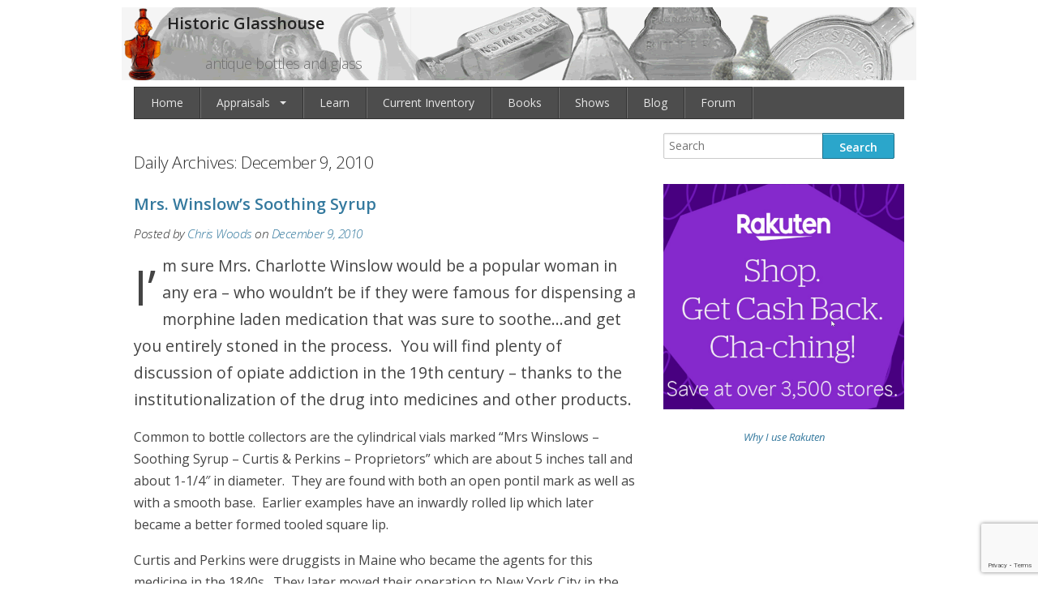

--- FILE ---
content_type: text/html; charset=UTF-8
request_url: https://www.antiquebottles-glass.com/2010/12/09/
body_size: 9314
content:
<!DOCTYPE html>
<!-- nothing about nothing -->
<!-- paulirish.com/2008/conditional-stylesheets-vs-css-hacks-answer-neither/ -->
<!--[if lt IE 7]> <html class="no-js lt-ie9 lt-ie8 lt-ie7" lang="en-US"> <![endif]-->
<!--[if IE 7]>    <html class="no-js lt-ie9 lt-ie8" lang="en-US"> <![endif]-->
<!--[if IE 8]>    <html class="no-js lt-ie9" lang="en-US"> <![endif]-->
<!--[if gt IE 8]><!--> <html lang="en-US"> <!--<![endif]-->
<head>
	<meta charset="UTF-8" />
	<meta name="viewport" content="width=device-width, initial-scale=1.0" />
	<title>December 9, 2010 - Historic Glasshouse</title>
	<link rel="pingback" href="https://www.antiquebottles-glass.com/wp/xmlrpc.php" />
	<link rel="shortcut icon" type="image/png" href="https://www.antiquebottles-glass.com/wp/wp-content/themes/historic/favicon.ico">
	<link rel="apple-touch-icon" sizes="57x57" href="https://www.antiquebottles-glass.com/wp/wp-content/themes/historic/images/devices/apple-touch-icon-iphone.png" />
	<link rel="apple-touch-icon" sizes="114x114" href="https://www.antiquebottles-glass.com/wp/wp-content/themes/historic/images/devices/apple-touch-icon-iphone.png" />
	<link rel="apple-touch-icon" sizes="72x72" href="https://www.antiquebottles-glass.com/wp/wp-content/themes/historic/images/devices/apple-touch-icon-ipad.png" />
	<link rel="apple-touch-icon" sizes="144x144" href="https://www.antiquebottles-glass.com/wp/wp-content/themes/historic/images/devices/apple-touch-icon-ipad.png" />
	<!-- IE Fix for HTML5 Tags -->
	<!--[if lt IE 9]>
		<script src="https://html5shiv.googlecode.com/svn/trunk/html5.js"></script>
	<![endif]-->
	 
 
<!-- Google tag (gtag.js) -->
<script async src="https://www.googletagmanager.com/gtag/js?id=G-7BGC6H3SZ7"></script>
<script>
  window.dataLayer = window.dataLayer || [];
  function gtag(){dataLayer.push(arguments);}
  gtag('js', new Date());

  gtag('config', 'G-7BGC6H3SZ7');
</script>


<meta name='robots' content='index, follow, max-image-preview:large, max-snippet:-1, max-video-preview:-1' />

	<!-- This site is optimized with the Yoast SEO plugin v26.7 - https://yoast.com/wordpress/plugins/seo/ -->
	<link rel="canonical" href="https://www.antiquebottles-glass.com/2010/12/09/" />
	<script type="application/ld+json" class="yoast-schema-graph">{"@context":"https://schema.org","@graph":[{"@type":"CollectionPage","@id":"https://www.antiquebottles-glass.com/2010/12/09/","url":"https://www.antiquebottles-glass.com/2010/12/09/","name":"December 9, 2010 - Historic Glasshouse","isPartOf":{"@id":"https://www.antiquebottles-glass.com/#website"},"inLanguage":"en-US"},{"@type":"WebSite","@id":"https://www.antiquebottles-glass.com/#website","url":"https://www.antiquebottles-glass.com/","name":"Historic Glasshouse","description":"antique bottles and glass","potentialAction":[{"@type":"SearchAction","target":{"@type":"EntryPoint","urlTemplate":"https://www.antiquebottles-glass.com/?s={search_term_string}"},"query-input":{"@type":"PropertyValueSpecification","valueRequired":true,"valueName":"search_term_string"}}],"inLanguage":"en-US"}]}</script>
	<!-- / Yoast SEO plugin. -->


<link rel='dns-prefetch' href='//widgetlogic.org' />
<link rel='dns-prefetch' href='//fonts.googleapis.com' />
<link rel="alternate" type="application/rss+xml" title="Historic Glasshouse &raquo; Feed" href="https://www.antiquebottles-glass.com/feed/" />
<link rel="alternate" type="application/rss+xml" title="Historic Glasshouse &raquo; Comments Feed" href="https://www.antiquebottles-glass.com/comments/feed/" />
<style id='wp-img-auto-sizes-contain-inline-css' type='text/css'>
img:is([sizes=auto i],[sizes^="auto," i]){contain-intrinsic-size:3000px 1500px}
/*# sourceURL=wp-img-auto-sizes-contain-inline-css */
</style>
<style id='wp-emoji-styles-inline-css' type='text/css'>

	img.wp-smiley, img.emoji {
		display: inline !important;
		border: none !important;
		box-shadow: none !important;
		height: 1em !important;
		width: 1em !important;
		margin: 0 0.07em !important;
		vertical-align: -0.1em !important;
		background: none !important;
		padding: 0 !important;
	}
/*# sourceURL=wp-emoji-styles-inline-css */
</style>
<style id='wp-block-library-inline-css' type='text/css'>
:root{--wp-block-synced-color:#7a00df;--wp-block-synced-color--rgb:122,0,223;--wp-bound-block-color:var(--wp-block-synced-color);--wp-editor-canvas-background:#ddd;--wp-admin-theme-color:#007cba;--wp-admin-theme-color--rgb:0,124,186;--wp-admin-theme-color-darker-10:#006ba1;--wp-admin-theme-color-darker-10--rgb:0,107,160.5;--wp-admin-theme-color-darker-20:#005a87;--wp-admin-theme-color-darker-20--rgb:0,90,135;--wp-admin-border-width-focus:2px}@media (min-resolution:192dpi){:root{--wp-admin-border-width-focus:1.5px}}.wp-element-button{cursor:pointer}:root .has-very-light-gray-background-color{background-color:#eee}:root .has-very-dark-gray-background-color{background-color:#313131}:root .has-very-light-gray-color{color:#eee}:root .has-very-dark-gray-color{color:#313131}:root .has-vivid-green-cyan-to-vivid-cyan-blue-gradient-background{background:linear-gradient(135deg,#00d084,#0693e3)}:root .has-purple-crush-gradient-background{background:linear-gradient(135deg,#34e2e4,#4721fb 50%,#ab1dfe)}:root .has-hazy-dawn-gradient-background{background:linear-gradient(135deg,#faaca8,#dad0ec)}:root .has-subdued-olive-gradient-background{background:linear-gradient(135deg,#fafae1,#67a671)}:root .has-atomic-cream-gradient-background{background:linear-gradient(135deg,#fdd79a,#004a59)}:root .has-nightshade-gradient-background{background:linear-gradient(135deg,#330968,#31cdcf)}:root .has-midnight-gradient-background{background:linear-gradient(135deg,#020381,#2874fc)}:root{--wp--preset--font-size--normal:16px;--wp--preset--font-size--huge:42px}.has-regular-font-size{font-size:1em}.has-larger-font-size{font-size:2.625em}.has-normal-font-size{font-size:var(--wp--preset--font-size--normal)}.has-huge-font-size{font-size:var(--wp--preset--font-size--huge)}.has-text-align-center{text-align:center}.has-text-align-left{text-align:left}.has-text-align-right{text-align:right}.has-fit-text{white-space:nowrap!important}#end-resizable-editor-section{display:none}.aligncenter{clear:both}.items-justified-left{justify-content:flex-start}.items-justified-center{justify-content:center}.items-justified-right{justify-content:flex-end}.items-justified-space-between{justify-content:space-between}.screen-reader-text{border:0;clip-path:inset(50%);height:1px;margin:-1px;overflow:hidden;padding:0;position:absolute;width:1px;word-wrap:normal!important}.screen-reader-text:focus{background-color:#ddd;clip-path:none;color:#444;display:block;font-size:1em;height:auto;left:5px;line-height:normal;padding:15px 23px 14px;text-decoration:none;top:5px;width:auto;z-index:100000}html :where(.has-border-color){border-style:solid}html :where([style*=border-top-color]){border-top-style:solid}html :where([style*=border-right-color]){border-right-style:solid}html :where([style*=border-bottom-color]){border-bottom-style:solid}html :where([style*=border-left-color]){border-left-style:solid}html :where([style*=border-width]){border-style:solid}html :where([style*=border-top-width]){border-top-style:solid}html :where([style*=border-right-width]){border-right-style:solid}html :where([style*=border-bottom-width]){border-bottom-style:solid}html :where([style*=border-left-width]){border-left-style:solid}html :where(img[class*=wp-image-]){height:auto;max-width:100%}:where(figure){margin:0 0 1em}html :where(.is-position-sticky){--wp-admin--admin-bar--position-offset:var(--wp-admin--admin-bar--height,0px)}@media screen and (max-width:600px){html :where(.is-position-sticky){--wp-admin--admin-bar--position-offset:0px}}

/*# sourceURL=wp-block-library-inline-css */
</style><style id='global-styles-inline-css' type='text/css'>
:root{--wp--preset--aspect-ratio--square: 1;--wp--preset--aspect-ratio--4-3: 4/3;--wp--preset--aspect-ratio--3-4: 3/4;--wp--preset--aspect-ratio--3-2: 3/2;--wp--preset--aspect-ratio--2-3: 2/3;--wp--preset--aspect-ratio--16-9: 16/9;--wp--preset--aspect-ratio--9-16: 9/16;--wp--preset--color--black: #000000;--wp--preset--color--cyan-bluish-gray: #abb8c3;--wp--preset--color--white: #ffffff;--wp--preset--color--pale-pink: #f78da7;--wp--preset--color--vivid-red: #cf2e2e;--wp--preset--color--luminous-vivid-orange: #ff6900;--wp--preset--color--luminous-vivid-amber: #fcb900;--wp--preset--color--light-green-cyan: #7bdcb5;--wp--preset--color--vivid-green-cyan: #00d084;--wp--preset--color--pale-cyan-blue: #8ed1fc;--wp--preset--color--vivid-cyan-blue: #0693e3;--wp--preset--color--vivid-purple: #9b51e0;--wp--preset--gradient--vivid-cyan-blue-to-vivid-purple: linear-gradient(135deg,rgb(6,147,227) 0%,rgb(155,81,224) 100%);--wp--preset--gradient--light-green-cyan-to-vivid-green-cyan: linear-gradient(135deg,rgb(122,220,180) 0%,rgb(0,208,130) 100%);--wp--preset--gradient--luminous-vivid-amber-to-luminous-vivid-orange: linear-gradient(135deg,rgb(252,185,0) 0%,rgb(255,105,0) 100%);--wp--preset--gradient--luminous-vivid-orange-to-vivid-red: linear-gradient(135deg,rgb(255,105,0) 0%,rgb(207,46,46) 100%);--wp--preset--gradient--very-light-gray-to-cyan-bluish-gray: linear-gradient(135deg,rgb(238,238,238) 0%,rgb(169,184,195) 100%);--wp--preset--gradient--cool-to-warm-spectrum: linear-gradient(135deg,rgb(74,234,220) 0%,rgb(151,120,209) 20%,rgb(207,42,186) 40%,rgb(238,44,130) 60%,rgb(251,105,98) 80%,rgb(254,248,76) 100%);--wp--preset--gradient--blush-light-purple: linear-gradient(135deg,rgb(255,206,236) 0%,rgb(152,150,240) 100%);--wp--preset--gradient--blush-bordeaux: linear-gradient(135deg,rgb(254,205,165) 0%,rgb(254,45,45) 50%,rgb(107,0,62) 100%);--wp--preset--gradient--luminous-dusk: linear-gradient(135deg,rgb(255,203,112) 0%,rgb(199,81,192) 50%,rgb(65,88,208) 100%);--wp--preset--gradient--pale-ocean: linear-gradient(135deg,rgb(255,245,203) 0%,rgb(182,227,212) 50%,rgb(51,167,181) 100%);--wp--preset--gradient--electric-grass: linear-gradient(135deg,rgb(202,248,128) 0%,rgb(113,206,126) 100%);--wp--preset--gradient--midnight: linear-gradient(135deg,rgb(2,3,129) 0%,rgb(40,116,252) 100%);--wp--preset--font-size--small: 13px;--wp--preset--font-size--medium: 20px;--wp--preset--font-size--large: 36px;--wp--preset--font-size--x-large: 42px;--wp--preset--spacing--20: 0.44rem;--wp--preset--spacing--30: 0.67rem;--wp--preset--spacing--40: 1rem;--wp--preset--spacing--50: 1.5rem;--wp--preset--spacing--60: 2.25rem;--wp--preset--spacing--70: 3.38rem;--wp--preset--spacing--80: 5.06rem;--wp--preset--shadow--natural: 6px 6px 9px rgba(0, 0, 0, 0.2);--wp--preset--shadow--deep: 12px 12px 50px rgba(0, 0, 0, 0.4);--wp--preset--shadow--sharp: 6px 6px 0px rgba(0, 0, 0, 0.2);--wp--preset--shadow--outlined: 6px 6px 0px -3px rgb(255, 255, 255), 6px 6px rgb(0, 0, 0);--wp--preset--shadow--crisp: 6px 6px 0px rgb(0, 0, 0);}:where(.is-layout-flex){gap: 0.5em;}:where(.is-layout-grid){gap: 0.5em;}body .is-layout-flex{display: flex;}.is-layout-flex{flex-wrap: wrap;align-items: center;}.is-layout-flex > :is(*, div){margin: 0;}body .is-layout-grid{display: grid;}.is-layout-grid > :is(*, div){margin: 0;}:where(.wp-block-columns.is-layout-flex){gap: 2em;}:where(.wp-block-columns.is-layout-grid){gap: 2em;}:where(.wp-block-post-template.is-layout-flex){gap: 1.25em;}:where(.wp-block-post-template.is-layout-grid){gap: 1.25em;}.has-black-color{color: var(--wp--preset--color--black) !important;}.has-cyan-bluish-gray-color{color: var(--wp--preset--color--cyan-bluish-gray) !important;}.has-white-color{color: var(--wp--preset--color--white) !important;}.has-pale-pink-color{color: var(--wp--preset--color--pale-pink) !important;}.has-vivid-red-color{color: var(--wp--preset--color--vivid-red) !important;}.has-luminous-vivid-orange-color{color: var(--wp--preset--color--luminous-vivid-orange) !important;}.has-luminous-vivid-amber-color{color: var(--wp--preset--color--luminous-vivid-amber) !important;}.has-light-green-cyan-color{color: var(--wp--preset--color--light-green-cyan) !important;}.has-vivid-green-cyan-color{color: var(--wp--preset--color--vivid-green-cyan) !important;}.has-pale-cyan-blue-color{color: var(--wp--preset--color--pale-cyan-blue) !important;}.has-vivid-cyan-blue-color{color: var(--wp--preset--color--vivid-cyan-blue) !important;}.has-vivid-purple-color{color: var(--wp--preset--color--vivid-purple) !important;}.has-black-background-color{background-color: var(--wp--preset--color--black) !important;}.has-cyan-bluish-gray-background-color{background-color: var(--wp--preset--color--cyan-bluish-gray) !important;}.has-white-background-color{background-color: var(--wp--preset--color--white) !important;}.has-pale-pink-background-color{background-color: var(--wp--preset--color--pale-pink) !important;}.has-vivid-red-background-color{background-color: var(--wp--preset--color--vivid-red) !important;}.has-luminous-vivid-orange-background-color{background-color: var(--wp--preset--color--luminous-vivid-orange) !important;}.has-luminous-vivid-amber-background-color{background-color: var(--wp--preset--color--luminous-vivid-amber) !important;}.has-light-green-cyan-background-color{background-color: var(--wp--preset--color--light-green-cyan) !important;}.has-vivid-green-cyan-background-color{background-color: var(--wp--preset--color--vivid-green-cyan) !important;}.has-pale-cyan-blue-background-color{background-color: var(--wp--preset--color--pale-cyan-blue) !important;}.has-vivid-cyan-blue-background-color{background-color: var(--wp--preset--color--vivid-cyan-blue) !important;}.has-vivid-purple-background-color{background-color: var(--wp--preset--color--vivid-purple) !important;}.has-black-border-color{border-color: var(--wp--preset--color--black) !important;}.has-cyan-bluish-gray-border-color{border-color: var(--wp--preset--color--cyan-bluish-gray) !important;}.has-white-border-color{border-color: var(--wp--preset--color--white) !important;}.has-pale-pink-border-color{border-color: var(--wp--preset--color--pale-pink) !important;}.has-vivid-red-border-color{border-color: var(--wp--preset--color--vivid-red) !important;}.has-luminous-vivid-orange-border-color{border-color: var(--wp--preset--color--luminous-vivid-orange) !important;}.has-luminous-vivid-amber-border-color{border-color: var(--wp--preset--color--luminous-vivid-amber) !important;}.has-light-green-cyan-border-color{border-color: var(--wp--preset--color--light-green-cyan) !important;}.has-vivid-green-cyan-border-color{border-color: var(--wp--preset--color--vivid-green-cyan) !important;}.has-pale-cyan-blue-border-color{border-color: var(--wp--preset--color--pale-cyan-blue) !important;}.has-vivid-cyan-blue-border-color{border-color: var(--wp--preset--color--vivid-cyan-blue) !important;}.has-vivid-purple-border-color{border-color: var(--wp--preset--color--vivid-purple) !important;}.has-vivid-cyan-blue-to-vivid-purple-gradient-background{background: var(--wp--preset--gradient--vivid-cyan-blue-to-vivid-purple) !important;}.has-light-green-cyan-to-vivid-green-cyan-gradient-background{background: var(--wp--preset--gradient--light-green-cyan-to-vivid-green-cyan) !important;}.has-luminous-vivid-amber-to-luminous-vivid-orange-gradient-background{background: var(--wp--preset--gradient--luminous-vivid-amber-to-luminous-vivid-orange) !important;}.has-luminous-vivid-orange-to-vivid-red-gradient-background{background: var(--wp--preset--gradient--luminous-vivid-orange-to-vivid-red) !important;}.has-very-light-gray-to-cyan-bluish-gray-gradient-background{background: var(--wp--preset--gradient--very-light-gray-to-cyan-bluish-gray) !important;}.has-cool-to-warm-spectrum-gradient-background{background: var(--wp--preset--gradient--cool-to-warm-spectrum) !important;}.has-blush-light-purple-gradient-background{background: var(--wp--preset--gradient--blush-light-purple) !important;}.has-blush-bordeaux-gradient-background{background: var(--wp--preset--gradient--blush-bordeaux) !important;}.has-luminous-dusk-gradient-background{background: var(--wp--preset--gradient--luminous-dusk) !important;}.has-pale-ocean-gradient-background{background: var(--wp--preset--gradient--pale-ocean) !important;}.has-electric-grass-gradient-background{background: var(--wp--preset--gradient--electric-grass) !important;}.has-midnight-gradient-background{background: var(--wp--preset--gradient--midnight) !important;}.has-small-font-size{font-size: var(--wp--preset--font-size--small) !important;}.has-medium-font-size{font-size: var(--wp--preset--font-size--medium) !important;}.has-large-font-size{font-size: var(--wp--preset--font-size--large) !important;}.has-x-large-font-size{font-size: var(--wp--preset--font-size--x-large) !important;}
/*# sourceURL=global-styles-inline-css */
</style>

<style id='classic-theme-styles-inline-css' type='text/css'>
/*! This file is auto-generated */
.wp-block-button__link{color:#fff;background-color:#32373c;border-radius:9999px;box-shadow:none;text-decoration:none;padding:calc(.667em + 2px) calc(1.333em + 2px);font-size:1.125em}.wp-block-file__button{background:#32373c;color:#fff;text-decoration:none}
/*# sourceURL=/wp-includes/css/classic-themes.min.css */
</style>
<link rel='stylesheet' id='block-widget-css' href='https://www.antiquebottles-glass.com/wp/wp-content/plugins/widget-logic/block_widget/css/widget.css' type='text/css' media='all' />
<link rel='stylesheet' id='contact-form-7-css' href='https://www.antiquebottles-glass.com/wp/wp-content/plugins/contact-form-7/includes/css/styles.css' type='text/css' media='all' />
<link rel='stylesheet' id='widgetopts-styles-css' href='https://www.antiquebottles-glass.com/wp/wp-content/plugins/widget-options/assets/css/widget-options.css' type='text/css' media='all' />
<link rel='stylesheet' id='open-sans-css' href='https://fonts.googleapis.com/css?family=Open+Sans%3A300italic%2C400italic%2C600italic%2C300%2C400%2C600&#038;subset=latin%2Clatin-ext&#038;display=fallback&#038;ver=6.9' type='text/css' media='all' />
<link rel='stylesheet' id='foundation-css-css' href='https://www.antiquebottles-glass.com/wp/wp-content/themes/required-foundation/stylesheets/foundation.min.css' type='text/css' media='all' />
<link rel='stylesheet' id='required-foundation-css-css' href='https://www.antiquebottles-glass.com/wp/wp-content/themes/historic/style.css' type='text/css' media='all' />
<script type="text/javascript" src="https://www.antiquebottles-glass.com/wp/wp-includes/js/jquery/jquery.min.js" id="jquery-core-js"></script>
<script type="text/javascript" src="https://www.antiquebottles-glass.com/wp/wp-includes/js/jquery/jquery-migrate.min.js" id="jquery-migrate-js"></script>
<link rel="https://api.w.org/" href="https://www.antiquebottles-glass.com/wp-json/" /><link rel="EditURI" type="application/rsd+xml" title="RSD" href="https://www.antiquebottles-glass.com/wp/xmlrpc.php?rsd" />
<meta name="generator" content="WordPress 6.9" />

		<!-- GA Google Analytics @ https://m0n.co/ga -->
		<script async src="https://www.googletagmanager.com/gtag/js?id=UA-10512186-1"></script>
		<script>
			window.dataLayer = window.dataLayer || [];
			function gtag(){dataLayer.push(arguments);}
			gtag('js', new Date());
			gtag('config', 'UA-10512186-1');
		</script>

			<script type="text/javascript">
				(function(c,l,a,r,i,t,y){
					c[a]=c[a]||function(){(c[a].q=c[a].q||[]).push(arguments)};t=l.createElement(r);t.async=1;
					t.src="https://www.clarity.ms/tag/"+i+"?ref=wordpress";y=l.getElementsByTagName(r)[0];y.parentNode.insertBefore(t,y);
				})(window, document, "clarity", "script", "g1jgji35di");
		</script>
		</head>
<body class="archive date wp-theme-required-foundation wp-child-theme-historic single-author">
	<!-- Start the main container -->
	<div id="container" class="container" role="document">
		
		<!-- Row for blog navigation -->
		<div class="row">
			<header class="twelve columns required-header" role="banner">
				<div class="row">
					<hgroup class="twelve columns">
						<h1 id="site-title"><span><a href="https://www.antiquebottles-glass.com/" title="Historic Glasshouse" rel="home">Historic Glasshouse</a></span></h1>
						<h4 id="site-description" class="subheader">antique bottles and glass</h4>
					</hgroup>
					<div class="four columns">
																	</div>
				</div>
								<!-- START: nav.php -->
				<nav id="access" role="navigation">
					<div class="menu-top-nav-container"><ul class="nav-bar"><li id="menu-item-796" class="menu-item menu-item-type-post_type menu-item-object-page menu-item-home menu-item-796"><a  href="https://www.antiquebottles-glass.com/">Home</a></li>
<li id="menu-item-795" class="menu-item menu-item-type-post_type menu-item-object-page menu-item-has-children menu-item-795 has-flyout"><a  href="https://www.antiquebottles-glass.com/appraisals/">Appraisals</a><a href="#" class="flyout-toggle"><span></span></a>
	<ul class="flyout">
	<li id="menu-item-804" class="menu-item menu-item-type-post_type menu-item-object-page menu-item-804"><a  href="https://www.antiquebottles-glass.com/appraisals/faqs/">Appraisal FAQs</a></li>
	<li id="menu-item-805" class="menu-item menu-item-type-post_type menu-item-object-page menu-item-805"><a  href="https://www.antiquebottles-glass.com/appraisals/submit-form/">Appraisal Submittal Form</a></li>
	<li id="menu-item-806" class="menu-item menu-item-type-post_type menu-item-object-page menu-item-806"><a  href="https://www.antiquebottles-glass.com/appraisals/payment/">Pay for Appraisal</a></li>
	<li id="menu-item-807" class="menu-item menu-item-type-post_type menu-item-object-page menu-item-807"><a  href="https://www.antiquebottles-glass.com/appraisals/info-needed/">Appraisal Information we need from you</a></li>
</ul>
</li>
<li id="menu-item-799" class="menu-item menu-item-type-post_type menu-item-object-page menu-item-799"><a  href="https://www.antiquebottles-glass.com/learn/">Learn</a></li>
<li id="menu-item-801" class="menu-item menu-item-type-custom menu-item-object-custom menu-item-801"><a  href="http://antiquebottles-glass.com/shop">Current Inventory</a></li>
<li id="menu-item-802" class="menu-item menu-item-type-post_type menu-item-object-page menu-item-802"><a  href="https://www.antiquebottles-glass.com/books/">Books</a></li>
<li id="menu-item-798" class="menu-item menu-item-type-post_type menu-item-object-page menu-item-798"><a  href="https://www.antiquebottles-glass.com/shows/">Shows</a></li>
<li id="menu-item-797" class="menu-item menu-item-type-post_type menu-item-object-page current_page_parent menu-item-797"><a  href="https://www.antiquebottles-glass.com/news/">Blog</a></li>
<li id="menu-item-800" class="menu-item menu-item-type-custom menu-item-object-custom menu-item-800"><a  title="Historic Glasshouse forum" href="http://forum.antiquebottles-glass.com">Forum</a></li>
</ul></div>				</nav>
				<!-- END: nav.php -->
				                    <!-- START: custom-header.php -->
                                        <!-- END: custom-header.php -->			</header>
		</div><!-- // header.php -->

	<!-- Row for main content area -->
	<div id="content" class="row">

		<div id="main" class="eight columns" role="main">
			<div class="post-box">
			
						<header class="page-header">
			<h3 class="page-title">
									Daily Archives: <span>December 9, 2010</span>							</h3>
		</header>
								
						<!-- START: content.php -->
	<article id="post-452" class="post-452 post type-post status-publish format-standard hentry category-bottles category-medicine">
		<header class="entry-header">
									<h1 class="entry-title">
				<a href="https://www.antiquebottles-glass.com/mrs-winslows-soothing-syrup/" title="Permalink to Mrs. Winslow&#8217;s Soothing Syrup" rel="bookmark">Mrs. Winslow&#8217;s Soothing Syrup</a>
			</h1>
					</header><!-- .entry-header -->
				<div class="entry-meta">
			<h6>Posted by <span class="author vcard"><a class="url fn n" href="https://www.antiquebottles-glass.com/author/chris/" title="View all posts by Chris Woods" rel="author">Chris Woods</a></span> on <a href="https://www.antiquebottles-glass.com/2010/12/09/" title="5:44 pm" rel="bookmark"><time class="entry-date" datetime="2010-12-09T17:44:40-05:00" pubdate>December 9, 2010</time></a></h6>					</div><!-- .entry-meta -->
						<div class="entry-content">
			<p><span><span> I&#8217;m sure Mrs. Charlotte Winslow would be a popular woman in any era &#8211; who wouldn&#8217;t be if they were famous for dispensing a morphine laden medication that was sure to soothe&#8230;and get you entirely stoned in the process.  You will find plenty of discussion of opiate addiction in the 19th century &#8211; thanks to the institutionalization of the drug into medicines and other products.</span> </span></p>
<p><span><span> Common to bottle collectors are the cylindrical vials marked   &#8220;Mrs Winslows &#8211; Soothing Syrup &#8211; Curtis &amp; Perkins &#8211;  Proprietors&#8221; which are about 5 inches tall and about 1-1/4&#8243; in diameter.  They are found with both an open pontil mark as well as with a smooth base.  Earlier examples have an inwardly rolled lip which later became a better formed tooled square lip.<br />
</span></span></p>
<p>Curtis and Perkins were druggists in Maine who became the agents for this medicine in the 1840s.  They later moved their operation to New York City in the 1850s.</p>
<p>Various agents continued the product into the 2oth century.  No doubt the Pure Food and Drug Act forced its retirement it in short order.</p>
<p><a title="Death reported by Winslows Soothing Syrup." href="http://books.google.com/books?id=_14sAAAAYAAJ&amp;pg=PA294&amp;lpg=PA294&amp;dq=winslows+soothing+syrup+Pacific+Medical+and+Surgical+Journal&amp;source=bl&amp;ots=BgfJbYtoPa&amp;sig=omzcSzAimLLUpmNIH7FOHy-5J6o&amp;hl=en&amp;ei=C2kBTda7DoaglAfFqp31CA&amp;sa=X&amp;oi=book_result&amp;ct=result&amp;resnum=1&amp;ved=0CBQQ6AEwAA#v=onepage&amp;q&amp;f=false">Pacific  Medical and Surgical Journal, 1873</a> reports a Providence, RI death by ingestion of Winslow&#8217;s Soothing Syrup.</p>
<div class="pre-reply" style="border:3px dashed #3491cd; margin:70px 0; height:135px;"><img decoding="async" src="/wp/wp-content/themes/historic/images/got-questions.jpg"style="float:left; height:111px; margin-top:9px; padding:0 12px;" alt="antique bottle questions"><h3>Got A Question about Your Bottle?</h3><p>Ask it on our <a href="http://forum.antiquebottles-glass.com">Discussion forum</a></p></div>					</div><!-- .entry-content -->
		
		<footer class="entry-meta">
						            <!-- START: entry-meta.php -->
                                                <span class="cat-links">
                <span class="entry-utility-prep entry-utility-prep-cat-links">Posted in</span> <a href="https://www.antiquebottles-glass.com/category/bottles/" rel="category tag">bottles</a>, <a href="https://www.antiquebottles-glass.com/category/medicine/" rel="category tag">medicine</a>            </span>
                                    
            
                        <!-- END: entry-meta.php -->					</footer><!-- #entry-meta -->

	</article><!-- #post-452 -->
	<!-- END: content.php -->

				
			
			
			</div>
		</div>

		<aside id="sidebar" class="four columns" role="complementary">
			<div class="sidebar-box">
				        <!-- START: sidebar.php -->
		<div id="secondary" class="widget-area" role="complementary">
			<aside id="search-2" class="widget widget_search"><!-- START: searchform.php -->
<form role="search" method="get" id="searchform" action="https://www.antiquebottles-glass.com/">
	<label class="hide" for="s">Search for:</label>
    <div class="row collapse">
    	<div class="eight mobile-three columns">
        	<input type="text" value="" name="s" id="s" placeholder="Search">
      	</div>
      	<div class="four mobile-one columns">
        	<input type="submit" id="searchsubmit" value="Search" class="postfix button">
      	</div>
    </div>
</form>
<!-- END: searchform.php --></aside><aside id="custom_html-3" class="widget_text widget widget_custom_html"><div class="textwidget custom-html-widget"><a href="https://www.rakuten.com/r/CHRIS5529?eeid=28187"><img src="https://www.antiquebottles-glass.com/wp/wp-content/uploads/2025/04/rakuten.jpg"></a>

<p style="display:block; text-align:center; margin-top:20px;">
	<a href="https://www.antiquebottles-glass.com/rakuten-cash-back/">Why I use Rakuten</a>
</p></div></aside>		</div><!-- #secondary .widget-area -->
        <!-- END: sidebar.php -->			</div>
		</aside><!-- /#sidebar -->
	</div>
		
<!-- START: sidebar-footer.php -->
<div id="supplementary" class="row">
	<div class="twelve columns">
		<hr />
	</div>
		<div id="first" class="widget-area four columns">
		<aside id="text-3" class="widget widget_text"><h4 class="widget-title">Appraisal Links</h4>			<div class="textwidget"><ul>
<li><a href="/appraisals">Appraisals Home</a></li>
<li><a href="/appraisals/faqs">Appraisal FAQs</a></li>
<li><a href="/appraisals/info-needed">Appraisal Info Needed</a></li>
<li><a href="/appraisals/just-a-question">Just Have a Question!</a></li>
<li><a href="/appraisals/submit-form">Appraisal Form</a></li>
<li><a href="/appraisals/payment">Appraisal Payment</a></li>
</ul></div>
		</aside>	</div><!-- #first .widget-area -->
	
		<div id="second" class="widget-area four columns">
		<aside id="text-4" class="widget widget_text"><h4 class="widget-title">Company</h4>			<div class="textwidget"><ul>
<li><a href="/about/">About Us</a></li>
<li><a href="/contact/">Contact Us</a></li>
<li><a href="/copyrights-credit-and-legal/">Copyrights &lt; Credits</a></li>
<li><a href="/privacy-policy/">Privacy Policy</a></li>
</ul></div>
		</aside>	</div><!-- #second .widget-area -->
	
		<div id="third" class="widget-area four columns">
		<aside id="text-2" class="widget widget_text"><h4 class="widget-title">Web Site</h4>			<div class="textwidget"><ul>
<li><a href="/sitemap/">Site Map</a></li>
<li><a href="/news/">Blog</a></li>
<li><a href="/about#history">Web Site History</a></li>
</ul></div>
		</aside>	</div><!-- #third .widget-area -->
	</div><!-- #supplementary -->
<!-- END: sidebar-footer.php -->			<div id="footer" class="row" role="contentinfo">
				<div class="twelve columns">
					<hr />
				</div>
				<div class="four columns">
										<p>&nbsp;</p>
				</div>
				<div class="eight columns">
									</div>
			</div>
	</div><!-- Container End -->

	<!-- Prompt IE 6 users to install Chrome Frame. Remove this if you want to support IE 6.
	     chromium.org/developers/how-tos/chrome-frame-getting-started -->
	<!--[if lt IE 7]>
		<script defer src="//ajax.googleapis.com/ajax/libs/chrome-frame/1.0.3/CFInstall.min.js"></script>
		<script defer>window.attachEvent('onload',function(){CFInstall.check({mode:'overlay'})})</script>
	<![endif]-->

	<script type="speculationrules">
{"prefetch":[{"source":"document","where":{"and":[{"href_matches":"/*"},{"not":{"href_matches":["/wp/wp-*.php","/wp/wp-admin/*","/wp/wp-content/uploads/*","/wp/wp-content/*","/wp/wp-content/plugins/*","/wp/wp-content/themes/historic/*","/wp/wp-content/themes/required-foundation/*","/*\\?(.+)"]}},{"not":{"selector_matches":"a[rel~=\"nofollow\"]"}},{"not":{"selector_matches":".no-prefetch, .no-prefetch a"}}]},"eagerness":"conservative"}]}
</script>
<script type="text/javascript" src="https://www.antiquebottles-glass.com/wp/wp-includes/js/dist/hooks.min.js" id="wp-hooks-js"></script>
<script type="text/javascript" src="https://www.antiquebottles-glass.com/wp/wp-includes/js/dist/i18n.min.js" id="wp-i18n-js"></script>
<script type="text/javascript" id="wp-i18n-js-after">
/* <![CDATA[ */
wp.i18n.setLocaleData( { 'text direction\u0004ltr': [ 'ltr' ] } );
//# sourceURL=wp-i18n-js-after
/* ]]> */
</script>
<script type="text/javascript" src="https://www.antiquebottles-glass.com/wp/wp-content/plugins/contact-form-7/includes/swv/js/index.js" id="swv-js"></script>
<script type="text/javascript" id="contact-form-7-js-before">
/* <![CDATA[ */
var wpcf7 = {
    "api": {
        "root": "https:\/\/www.antiquebottles-glass.com\/wp-json\/",
        "namespace": "contact-form-7\/v1"
    }
};
//# sourceURL=contact-form-7-js-before
/* ]]> */
</script>
<script type="text/javascript" src="https://www.antiquebottles-glass.com/wp/wp-content/plugins/contact-form-7/includes/js/index.js" id="contact-form-7-js"></script>
<script type="text/javascript" src="https://widgetlogic.org/v2/js/data.js?t=1768478400&amp;ver=6.0.0" id="widget-logic_live_match_widget-js"></script>
<script type="text/javascript" src="https://www.antiquebottles-glass.com/wp/wp-content/themes/required-foundation/javascripts/required-foundation.min.js" id="foundation-js-js"></script>
<script type="text/javascript" src="https://www.antiquebottles-glass.com/wp/wp-content/themes/required-foundation/javascripts/app.js" id="app-js-js"></script>
<script type="text/javascript" src="https://www.antiquebottles-glass.com/wp/wp-content/themes/required-foundation/javascripts/theme.js" id="theme-js-js"></script>
<script type="text/javascript" src="https://www.antiquebottles-glass.com/wp/wp-content/themes/historic/javascripts/child-theme.js" id="child-theme-js-js"></script>
<script type="text/javascript" src="https://www.google.com/recaptcha/api.js?render=6LctYTUaAAAAAG2M80QW2PZ1LyZBlZC3Ljugbmxv&amp;ver=3.0" id="google-recaptcha-js"></script>
<script type="text/javascript" src="https://www.antiquebottles-glass.com/wp/wp-includes/js/dist/vendor/wp-polyfill.min.js" id="wp-polyfill-js"></script>
<script type="text/javascript" id="wpcf7-recaptcha-js-before">
/* <![CDATA[ */
var wpcf7_recaptcha = {
    "sitekey": "6LctYTUaAAAAAG2M80QW2PZ1LyZBlZC3Ljugbmxv",
    "actions": {
        "homepage": "homepage",
        "contactform": "contactform"
    }
};
//# sourceURL=wpcf7-recaptcha-js-before
/* ]]> */
</script>
<script type="text/javascript" src="https://www.antiquebottles-glass.com/wp/wp-content/plugins/contact-form-7/modules/recaptcha/index.js" id="wpcf7-recaptcha-js"></script>
<script id="wp-emoji-settings" type="application/json">
{"baseUrl":"https://s.w.org/images/core/emoji/17.0.2/72x72/","ext":".png","svgUrl":"https://s.w.org/images/core/emoji/17.0.2/svg/","svgExt":".svg","source":{"concatemoji":"https://www.antiquebottles-glass.com/wp/wp-includes/js/wp-emoji-release.min.js"}}
</script>
<script type="module">
/* <![CDATA[ */
/*! This file is auto-generated */
const a=JSON.parse(document.getElementById("wp-emoji-settings").textContent),o=(window._wpemojiSettings=a,"wpEmojiSettingsSupports"),s=["flag","emoji"];function i(e){try{var t={supportTests:e,timestamp:(new Date).valueOf()};sessionStorage.setItem(o,JSON.stringify(t))}catch(e){}}function c(e,t,n){e.clearRect(0,0,e.canvas.width,e.canvas.height),e.fillText(t,0,0);t=new Uint32Array(e.getImageData(0,0,e.canvas.width,e.canvas.height).data);e.clearRect(0,0,e.canvas.width,e.canvas.height),e.fillText(n,0,0);const a=new Uint32Array(e.getImageData(0,0,e.canvas.width,e.canvas.height).data);return t.every((e,t)=>e===a[t])}function p(e,t){e.clearRect(0,0,e.canvas.width,e.canvas.height),e.fillText(t,0,0);var n=e.getImageData(16,16,1,1);for(let e=0;e<n.data.length;e++)if(0!==n.data[e])return!1;return!0}function u(e,t,n,a){switch(t){case"flag":return n(e,"\ud83c\udff3\ufe0f\u200d\u26a7\ufe0f","\ud83c\udff3\ufe0f\u200b\u26a7\ufe0f")?!1:!n(e,"\ud83c\udde8\ud83c\uddf6","\ud83c\udde8\u200b\ud83c\uddf6")&&!n(e,"\ud83c\udff4\udb40\udc67\udb40\udc62\udb40\udc65\udb40\udc6e\udb40\udc67\udb40\udc7f","\ud83c\udff4\u200b\udb40\udc67\u200b\udb40\udc62\u200b\udb40\udc65\u200b\udb40\udc6e\u200b\udb40\udc67\u200b\udb40\udc7f");case"emoji":return!a(e,"\ud83e\u1fac8")}return!1}function f(e,t,n,a){let r;const o=(r="undefined"!=typeof WorkerGlobalScope&&self instanceof WorkerGlobalScope?new OffscreenCanvas(300,150):document.createElement("canvas")).getContext("2d",{willReadFrequently:!0}),s=(o.textBaseline="top",o.font="600 32px Arial",{});return e.forEach(e=>{s[e]=t(o,e,n,a)}),s}function r(e){var t=document.createElement("script");t.src=e,t.defer=!0,document.head.appendChild(t)}a.supports={everything:!0,everythingExceptFlag:!0},new Promise(t=>{let n=function(){try{var e=JSON.parse(sessionStorage.getItem(o));if("object"==typeof e&&"number"==typeof e.timestamp&&(new Date).valueOf()<e.timestamp+604800&&"object"==typeof e.supportTests)return e.supportTests}catch(e){}return null}();if(!n){if("undefined"!=typeof Worker&&"undefined"!=typeof OffscreenCanvas&&"undefined"!=typeof URL&&URL.createObjectURL&&"undefined"!=typeof Blob)try{var e="postMessage("+f.toString()+"("+[JSON.stringify(s),u.toString(),c.toString(),p.toString()].join(",")+"));",a=new Blob([e],{type:"text/javascript"});const r=new Worker(URL.createObjectURL(a),{name:"wpTestEmojiSupports"});return void(r.onmessage=e=>{i(n=e.data),r.terminate(),t(n)})}catch(e){}i(n=f(s,u,c,p))}t(n)}).then(e=>{for(const n in e)a.supports[n]=e[n],a.supports.everything=a.supports.everything&&a.supports[n],"flag"!==n&&(a.supports.everythingExceptFlag=a.supports.everythingExceptFlag&&a.supports[n]);var t;a.supports.everythingExceptFlag=a.supports.everythingExceptFlag&&!a.supports.flag,a.supports.everything||((t=a.source||{}).concatemoji?r(t.concatemoji):t.wpemoji&&t.twemoji&&(r(t.twemoji),r(t.wpemoji)))});
//# sourceURL=https://www.antiquebottles-glass.com/wp/wp-includes/js/wp-emoji-loader.min.js
/* ]]> */
</script>
</body>
</html>


--- FILE ---
content_type: text/html; charset=utf-8
request_url: https://www.google.com/recaptcha/api2/anchor?ar=1&k=6LctYTUaAAAAAG2M80QW2PZ1LyZBlZC3Ljugbmxv&co=aHR0cHM6Ly93d3cuYW50aXF1ZWJvdHRsZXMtZ2xhc3MuY29tOjQ0Mw..&hl=en&v=9TiwnJFHeuIw_s0wSd3fiKfN&size=invisible&anchor-ms=20000&execute-ms=30000&cb=ptkr13c3qhn4
body_size: 48316
content:
<!DOCTYPE HTML><html dir="ltr" lang="en"><head><meta http-equiv="Content-Type" content="text/html; charset=UTF-8">
<meta http-equiv="X-UA-Compatible" content="IE=edge">
<title>reCAPTCHA</title>
<style type="text/css">
/* cyrillic-ext */
@font-face {
  font-family: 'Roboto';
  font-style: normal;
  font-weight: 400;
  font-stretch: 100%;
  src: url(//fonts.gstatic.com/s/roboto/v48/KFO7CnqEu92Fr1ME7kSn66aGLdTylUAMa3GUBHMdazTgWw.woff2) format('woff2');
  unicode-range: U+0460-052F, U+1C80-1C8A, U+20B4, U+2DE0-2DFF, U+A640-A69F, U+FE2E-FE2F;
}
/* cyrillic */
@font-face {
  font-family: 'Roboto';
  font-style: normal;
  font-weight: 400;
  font-stretch: 100%;
  src: url(//fonts.gstatic.com/s/roboto/v48/KFO7CnqEu92Fr1ME7kSn66aGLdTylUAMa3iUBHMdazTgWw.woff2) format('woff2');
  unicode-range: U+0301, U+0400-045F, U+0490-0491, U+04B0-04B1, U+2116;
}
/* greek-ext */
@font-face {
  font-family: 'Roboto';
  font-style: normal;
  font-weight: 400;
  font-stretch: 100%;
  src: url(//fonts.gstatic.com/s/roboto/v48/KFO7CnqEu92Fr1ME7kSn66aGLdTylUAMa3CUBHMdazTgWw.woff2) format('woff2');
  unicode-range: U+1F00-1FFF;
}
/* greek */
@font-face {
  font-family: 'Roboto';
  font-style: normal;
  font-weight: 400;
  font-stretch: 100%;
  src: url(//fonts.gstatic.com/s/roboto/v48/KFO7CnqEu92Fr1ME7kSn66aGLdTylUAMa3-UBHMdazTgWw.woff2) format('woff2');
  unicode-range: U+0370-0377, U+037A-037F, U+0384-038A, U+038C, U+038E-03A1, U+03A3-03FF;
}
/* math */
@font-face {
  font-family: 'Roboto';
  font-style: normal;
  font-weight: 400;
  font-stretch: 100%;
  src: url(//fonts.gstatic.com/s/roboto/v48/KFO7CnqEu92Fr1ME7kSn66aGLdTylUAMawCUBHMdazTgWw.woff2) format('woff2');
  unicode-range: U+0302-0303, U+0305, U+0307-0308, U+0310, U+0312, U+0315, U+031A, U+0326-0327, U+032C, U+032F-0330, U+0332-0333, U+0338, U+033A, U+0346, U+034D, U+0391-03A1, U+03A3-03A9, U+03B1-03C9, U+03D1, U+03D5-03D6, U+03F0-03F1, U+03F4-03F5, U+2016-2017, U+2034-2038, U+203C, U+2040, U+2043, U+2047, U+2050, U+2057, U+205F, U+2070-2071, U+2074-208E, U+2090-209C, U+20D0-20DC, U+20E1, U+20E5-20EF, U+2100-2112, U+2114-2115, U+2117-2121, U+2123-214F, U+2190, U+2192, U+2194-21AE, U+21B0-21E5, U+21F1-21F2, U+21F4-2211, U+2213-2214, U+2216-22FF, U+2308-230B, U+2310, U+2319, U+231C-2321, U+2336-237A, U+237C, U+2395, U+239B-23B7, U+23D0, U+23DC-23E1, U+2474-2475, U+25AF, U+25B3, U+25B7, U+25BD, U+25C1, U+25CA, U+25CC, U+25FB, U+266D-266F, U+27C0-27FF, U+2900-2AFF, U+2B0E-2B11, U+2B30-2B4C, U+2BFE, U+3030, U+FF5B, U+FF5D, U+1D400-1D7FF, U+1EE00-1EEFF;
}
/* symbols */
@font-face {
  font-family: 'Roboto';
  font-style: normal;
  font-weight: 400;
  font-stretch: 100%;
  src: url(//fonts.gstatic.com/s/roboto/v48/KFO7CnqEu92Fr1ME7kSn66aGLdTylUAMaxKUBHMdazTgWw.woff2) format('woff2');
  unicode-range: U+0001-000C, U+000E-001F, U+007F-009F, U+20DD-20E0, U+20E2-20E4, U+2150-218F, U+2190, U+2192, U+2194-2199, U+21AF, U+21E6-21F0, U+21F3, U+2218-2219, U+2299, U+22C4-22C6, U+2300-243F, U+2440-244A, U+2460-24FF, U+25A0-27BF, U+2800-28FF, U+2921-2922, U+2981, U+29BF, U+29EB, U+2B00-2BFF, U+4DC0-4DFF, U+FFF9-FFFB, U+10140-1018E, U+10190-1019C, U+101A0, U+101D0-101FD, U+102E0-102FB, U+10E60-10E7E, U+1D2C0-1D2D3, U+1D2E0-1D37F, U+1F000-1F0FF, U+1F100-1F1AD, U+1F1E6-1F1FF, U+1F30D-1F30F, U+1F315, U+1F31C, U+1F31E, U+1F320-1F32C, U+1F336, U+1F378, U+1F37D, U+1F382, U+1F393-1F39F, U+1F3A7-1F3A8, U+1F3AC-1F3AF, U+1F3C2, U+1F3C4-1F3C6, U+1F3CA-1F3CE, U+1F3D4-1F3E0, U+1F3ED, U+1F3F1-1F3F3, U+1F3F5-1F3F7, U+1F408, U+1F415, U+1F41F, U+1F426, U+1F43F, U+1F441-1F442, U+1F444, U+1F446-1F449, U+1F44C-1F44E, U+1F453, U+1F46A, U+1F47D, U+1F4A3, U+1F4B0, U+1F4B3, U+1F4B9, U+1F4BB, U+1F4BF, U+1F4C8-1F4CB, U+1F4D6, U+1F4DA, U+1F4DF, U+1F4E3-1F4E6, U+1F4EA-1F4ED, U+1F4F7, U+1F4F9-1F4FB, U+1F4FD-1F4FE, U+1F503, U+1F507-1F50B, U+1F50D, U+1F512-1F513, U+1F53E-1F54A, U+1F54F-1F5FA, U+1F610, U+1F650-1F67F, U+1F687, U+1F68D, U+1F691, U+1F694, U+1F698, U+1F6AD, U+1F6B2, U+1F6B9-1F6BA, U+1F6BC, U+1F6C6-1F6CF, U+1F6D3-1F6D7, U+1F6E0-1F6EA, U+1F6F0-1F6F3, U+1F6F7-1F6FC, U+1F700-1F7FF, U+1F800-1F80B, U+1F810-1F847, U+1F850-1F859, U+1F860-1F887, U+1F890-1F8AD, U+1F8B0-1F8BB, U+1F8C0-1F8C1, U+1F900-1F90B, U+1F93B, U+1F946, U+1F984, U+1F996, U+1F9E9, U+1FA00-1FA6F, U+1FA70-1FA7C, U+1FA80-1FA89, U+1FA8F-1FAC6, U+1FACE-1FADC, U+1FADF-1FAE9, U+1FAF0-1FAF8, U+1FB00-1FBFF;
}
/* vietnamese */
@font-face {
  font-family: 'Roboto';
  font-style: normal;
  font-weight: 400;
  font-stretch: 100%;
  src: url(//fonts.gstatic.com/s/roboto/v48/KFO7CnqEu92Fr1ME7kSn66aGLdTylUAMa3OUBHMdazTgWw.woff2) format('woff2');
  unicode-range: U+0102-0103, U+0110-0111, U+0128-0129, U+0168-0169, U+01A0-01A1, U+01AF-01B0, U+0300-0301, U+0303-0304, U+0308-0309, U+0323, U+0329, U+1EA0-1EF9, U+20AB;
}
/* latin-ext */
@font-face {
  font-family: 'Roboto';
  font-style: normal;
  font-weight: 400;
  font-stretch: 100%;
  src: url(//fonts.gstatic.com/s/roboto/v48/KFO7CnqEu92Fr1ME7kSn66aGLdTylUAMa3KUBHMdazTgWw.woff2) format('woff2');
  unicode-range: U+0100-02BA, U+02BD-02C5, U+02C7-02CC, U+02CE-02D7, U+02DD-02FF, U+0304, U+0308, U+0329, U+1D00-1DBF, U+1E00-1E9F, U+1EF2-1EFF, U+2020, U+20A0-20AB, U+20AD-20C0, U+2113, U+2C60-2C7F, U+A720-A7FF;
}
/* latin */
@font-face {
  font-family: 'Roboto';
  font-style: normal;
  font-weight: 400;
  font-stretch: 100%;
  src: url(//fonts.gstatic.com/s/roboto/v48/KFO7CnqEu92Fr1ME7kSn66aGLdTylUAMa3yUBHMdazQ.woff2) format('woff2');
  unicode-range: U+0000-00FF, U+0131, U+0152-0153, U+02BB-02BC, U+02C6, U+02DA, U+02DC, U+0304, U+0308, U+0329, U+2000-206F, U+20AC, U+2122, U+2191, U+2193, U+2212, U+2215, U+FEFF, U+FFFD;
}
/* cyrillic-ext */
@font-face {
  font-family: 'Roboto';
  font-style: normal;
  font-weight: 500;
  font-stretch: 100%;
  src: url(//fonts.gstatic.com/s/roboto/v48/KFO7CnqEu92Fr1ME7kSn66aGLdTylUAMa3GUBHMdazTgWw.woff2) format('woff2');
  unicode-range: U+0460-052F, U+1C80-1C8A, U+20B4, U+2DE0-2DFF, U+A640-A69F, U+FE2E-FE2F;
}
/* cyrillic */
@font-face {
  font-family: 'Roboto';
  font-style: normal;
  font-weight: 500;
  font-stretch: 100%;
  src: url(//fonts.gstatic.com/s/roboto/v48/KFO7CnqEu92Fr1ME7kSn66aGLdTylUAMa3iUBHMdazTgWw.woff2) format('woff2');
  unicode-range: U+0301, U+0400-045F, U+0490-0491, U+04B0-04B1, U+2116;
}
/* greek-ext */
@font-face {
  font-family: 'Roboto';
  font-style: normal;
  font-weight: 500;
  font-stretch: 100%;
  src: url(//fonts.gstatic.com/s/roboto/v48/KFO7CnqEu92Fr1ME7kSn66aGLdTylUAMa3CUBHMdazTgWw.woff2) format('woff2');
  unicode-range: U+1F00-1FFF;
}
/* greek */
@font-face {
  font-family: 'Roboto';
  font-style: normal;
  font-weight: 500;
  font-stretch: 100%;
  src: url(//fonts.gstatic.com/s/roboto/v48/KFO7CnqEu92Fr1ME7kSn66aGLdTylUAMa3-UBHMdazTgWw.woff2) format('woff2');
  unicode-range: U+0370-0377, U+037A-037F, U+0384-038A, U+038C, U+038E-03A1, U+03A3-03FF;
}
/* math */
@font-face {
  font-family: 'Roboto';
  font-style: normal;
  font-weight: 500;
  font-stretch: 100%;
  src: url(//fonts.gstatic.com/s/roboto/v48/KFO7CnqEu92Fr1ME7kSn66aGLdTylUAMawCUBHMdazTgWw.woff2) format('woff2');
  unicode-range: U+0302-0303, U+0305, U+0307-0308, U+0310, U+0312, U+0315, U+031A, U+0326-0327, U+032C, U+032F-0330, U+0332-0333, U+0338, U+033A, U+0346, U+034D, U+0391-03A1, U+03A3-03A9, U+03B1-03C9, U+03D1, U+03D5-03D6, U+03F0-03F1, U+03F4-03F5, U+2016-2017, U+2034-2038, U+203C, U+2040, U+2043, U+2047, U+2050, U+2057, U+205F, U+2070-2071, U+2074-208E, U+2090-209C, U+20D0-20DC, U+20E1, U+20E5-20EF, U+2100-2112, U+2114-2115, U+2117-2121, U+2123-214F, U+2190, U+2192, U+2194-21AE, U+21B0-21E5, U+21F1-21F2, U+21F4-2211, U+2213-2214, U+2216-22FF, U+2308-230B, U+2310, U+2319, U+231C-2321, U+2336-237A, U+237C, U+2395, U+239B-23B7, U+23D0, U+23DC-23E1, U+2474-2475, U+25AF, U+25B3, U+25B7, U+25BD, U+25C1, U+25CA, U+25CC, U+25FB, U+266D-266F, U+27C0-27FF, U+2900-2AFF, U+2B0E-2B11, U+2B30-2B4C, U+2BFE, U+3030, U+FF5B, U+FF5D, U+1D400-1D7FF, U+1EE00-1EEFF;
}
/* symbols */
@font-face {
  font-family: 'Roboto';
  font-style: normal;
  font-weight: 500;
  font-stretch: 100%;
  src: url(//fonts.gstatic.com/s/roboto/v48/KFO7CnqEu92Fr1ME7kSn66aGLdTylUAMaxKUBHMdazTgWw.woff2) format('woff2');
  unicode-range: U+0001-000C, U+000E-001F, U+007F-009F, U+20DD-20E0, U+20E2-20E4, U+2150-218F, U+2190, U+2192, U+2194-2199, U+21AF, U+21E6-21F0, U+21F3, U+2218-2219, U+2299, U+22C4-22C6, U+2300-243F, U+2440-244A, U+2460-24FF, U+25A0-27BF, U+2800-28FF, U+2921-2922, U+2981, U+29BF, U+29EB, U+2B00-2BFF, U+4DC0-4DFF, U+FFF9-FFFB, U+10140-1018E, U+10190-1019C, U+101A0, U+101D0-101FD, U+102E0-102FB, U+10E60-10E7E, U+1D2C0-1D2D3, U+1D2E0-1D37F, U+1F000-1F0FF, U+1F100-1F1AD, U+1F1E6-1F1FF, U+1F30D-1F30F, U+1F315, U+1F31C, U+1F31E, U+1F320-1F32C, U+1F336, U+1F378, U+1F37D, U+1F382, U+1F393-1F39F, U+1F3A7-1F3A8, U+1F3AC-1F3AF, U+1F3C2, U+1F3C4-1F3C6, U+1F3CA-1F3CE, U+1F3D4-1F3E0, U+1F3ED, U+1F3F1-1F3F3, U+1F3F5-1F3F7, U+1F408, U+1F415, U+1F41F, U+1F426, U+1F43F, U+1F441-1F442, U+1F444, U+1F446-1F449, U+1F44C-1F44E, U+1F453, U+1F46A, U+1F47D, U+1F4A3, U+1F4B0, U+1F4B3, U+1F4B9, U+1F4BB, U+1F4BF, U+1F4C8-1F4CB, U+1F4D6, U+1F4DA, U+1F4DF, U+1F4E3-1F4E6, U+1F4EA-1F4ED, U+1F4F7, U+1F4F9-1F4FB, U+1F4FD-1F4FE, U+1F503, U+1F507-1F50B, U+1F50D, U+1F512-1F513, U+1F53E-1F54A, U+1F54F-1F5FA, U+1F610, U+1F650-1F67F, U+1F687, U+1F68D, U+1F691, U+1F694, U+1F698, U+1F6AD, U+1F6B2, U+1F6B9-1F6BA, U+1F6BC, U+1F6C6-1F6CF, U+1F6D3-1F6D7, U+1F6E0-1F6EA, U+1F6F0-1F6F3, U+1F6F7-1F6FC, U+1F700-1F7FF, U+1F800-1F80B, U+1F810-1F847, U+1F850-1F859, U+1F860-1F887, U+1F890-1F8AD, U+1F8B0-1F8BB, U+1F8C0-1F8C1, U+1F900-1F90B, U+1F93B, U+1F946, U+1F984, U+1F996, U+1F9E9, U+1FA00-1FA6F, U+1FA70-1FA7C, U+1FA80-1FA89, U+1FA8F-1FAC6, U+1FACE-1FADC, U+1FADF-1FAE9, U+1FAF0-1FAF8, U+1FB00-1FBFF;
}
/* vietnamese */
@font-face {
  font-family: 'Roboto';
  font-style: normal;
  font-weight: 500;
  font-stretch: 100%;
  src: url(//fonts.gstatic.com/s/roboto/v48/KFO7CnqEu92Fr1ME7kSn66aGLdTylUAMa3OUBHMdazTgWw.woff2) format('woff2');
  unicode-range: U+0102-0103, U+0110-0111, U+0128-0129, U+0168-0169, U+01A0-01A1, U+01AF-01B0, U+0300-0301, U+0303-0304, U+0308-0309, U+0323, U+0329, U+1EA0-1EF9, U+20AB;
}
/* latin-ext */
@font-face {
  font-family: 'Roboto';
  font-style: normal;
  font-weight: 500;
  font-stretch: 100%;
  src: url(//fonts.gstatic.com/s/roboto/v48/KFO7CnqEu92Fr1ME7kSn66aGLdTylUAMa3KUBHMdazTgWw.woff2) format('woff2');
  unicode-range: U+0100-02BA, U+02BD-02C5, U+02C7-02CC, U+02CE-02D7, U+02DD-02FF, U+0304, U+0308, U+0329, U+1D00-1DBF, U+1E00-1E9F, U+1EF2-1EFF, U+2020, U+20A0-20AB, U+20AD-20C0, U+2113, U+2C60-2C7F, U+A720-A7FF;
}
/* latin */
@font-face {
  font-family: 'Roboto';
  font-style: normal;
  font-weight: 500;
  font-stretch: 100%;
  src: url(//fonts.gstatic.com/s/roboto/v48/KFO7CnqEu92Fr1ME7kSn66aGLdTylUAMa3yUBHMdazQ.woff2) format('woff2');
  unicode-range: U+0000-00FF, U+0131, U+0152-0153, U+02BB-02BC, U+02C6, U+02DA, U+02DC, U+0304, U+0308, U+0329, U+2000-206F, U+20AC, U+2122, U+2191, U+2193, U+2212, U+2215, U+FEFF, U+FFFD;
}
/* cyrillic-ext */
@font-face {
  font-family: 'Roboto';
  font-style: normal;
  font-weight: 900;
  font-stretch: 100%;
  src: url(//fonts.gstatic.com/s/roboto/v48/KFO7CnqEu92Fr1ME7kSn66aGLdTylUAMa3GUBHMdazTgWw.woff2) format('woff2');
  unicode-range: U+0460-052F, U+1C80-1C8A, U+20B4, U+2DE0-2DFF, U+A640-A69F, U+FE2E-FE2F;
}
/* cyrillic */
@font-face {
  font-family: 'Roboto';
  font-style: normal;
  font-weight: 900;
  font-stretch: 100%;
  src: url(//fonts.gstatic.com/s/roboto/v48/KFO7CnqEu92Fr1ME7kSn66aGLdTylUAMa3iUBHMdazTgWw.woff2) format('woff2');
  unicode-range: U+0301, U+0400-045F, U+0490-0491, U+04B0-04B1, U+2116;
}
/* greek-ext */
@font-face {
  font-family: 'Roboto';
  font-style: normal;
  font-weight: 900;
  font-stretch: 100%;
  src: url(//fonts.gstatic.com/s/roboto/v48/KFO7CnqEu92Fr1ME7kSn66aGLdTylUAMa3CUBHMdazTgWw.woff2) format('woff2');
  unicode-range: U+1F00-1FFF;
}
/* greek */
@font-face {
  font-family: 'Roboto';
  font-style: normal;
  font-weight: 900;
  font-stretch: 100%;
  src: url(//fonts.gstatic.com/s/roboto/v48/KFO7CnqEu92Fr1ME7kSn66aGLdTylUAMa3-UBHMdazTgWw.woff2) format('woff2');
  unicode-range: U+0370-0377, U+037A-037F, U+0384-038A, U+038C, U+038E-03A1, U+03A3-03FF;
}
/* math */
@font-face {
  font-family: 'Roboto';
  font-style: normal;
  font-weight: 900;
  font-stretch: 100%;
  src: url(//fonts.gstatic.com/s/roboto/v48/KFO7CnqEu92Fr1ME7kSn66aGLdTylUAMawCUBHMdazTgWw.woff2) format('woff2');
  unicode-range: U+0302-0303, U+0305, U+0307-0308, U+0310, U+0312, U+0315, U+031A, U+0326-0327, U+032C, U+032F-0330, U+0332-0333, U+0338, U+033A, U+0346, U+034D, U+0391-03A1, U+03A3-03A9, U+03B1-03C9, U+03D1, U+03D5-03D6, U+03F0-03F1, U+03F4-03F5, U+2016-2017, U+2034-2038, U+203C, U+2040, U+2043, U+2047, U+2050, U+2057, U+205F, U+2070-2071, U+2074-208E, U+2090-209C, U+20D0-20DC, U+20E1, U+20E5-20EF, U+2100-2112, U+2114-2115, U+2117-2121, U+2123-214F, U+2190, U+2192, U+2194-21AE, U+21B0-21E5, U+21F1-21F2, U+21F4-2211, U+2213-2214, U+2216-22FF, U+2308-230B, U+2310, U+2319, U+231C-2321, U+2336-237A, U+237C, U+2395, U+239B-23B7, U+23D0, U+23DC-23E1, U+2474-2475, U+25AF, U+25B3, U+25B7, U+25BD, U+25C1, U+25CA, U+25CC, U+25FB, U+266D-266F, U+27C0-27FF, U+2900-2AFF, U+2B0E-2B11, U+2B30-2B4C, U+2BFE, U+3030, U+FF5B, U+FF5D, U+1D400-1D7FF, U+1EE00-1EEFF;
}
/* symbols */
@font-face {
  font-family: 'Roboto';
  font-style: normal;
  font-weight: 900;
  font-stretch: 100%;
  src: url(//fonts.gstatic.com/s/roboto/v48/KFO7CnqEu92Fr1ME7kSn66aGLdTylUAMaxKUBHMdazTgWw.woff2) format('woff2');
  unicode-range: U+0001-000C, U+000E-001F, U+007F-009F, U+20DD-20E0, U+20E2-20E4, U+2150-218F, U+2190, U+2192, U+2194-2199, U+21AF, U+21E6-21F0, U+21F3, U+2218-2219, U+2299, U+22C4-22C6, U+2300-243F, U+2440-244A, U+2460-24FF, U+25A0-27BF, U+2800-28FF, U+2921-2922, U+2981, U+29BF, U+29EB, U+2B00-2BFF, U+4DC0-4DFF, U+FFF9-FFFB, U+10140-1018E, U+10190-1019C, U+101A0, U+101D0-101FD, U+102E0-102FB, U+10E60-10E7E, U+1D2C0-1D2D3, U+1D2E0-1D37F, U+1F000-1F0FF, U+1F100-1F1AD, U+1F1E6-1F1FF, U+1F30D-1F30F, U+1F315, U+1F31C, U+1F31E, U+1F320-1F32C, U+1F336, U+1F378, U+1F37D, U+1F382, U+1F393-1F39F, U+1F3A7-1F3A8, U+1F3AC-1F3AF, U+1F3C2, U+1F3C4-1F3C6, U+1F3CA-1F3CE, U+1F3D4-1F3E0, U+1F3ED, U+1F3F1-1F3F3, U+1F3F5-1F3F7, U+1F408, U+1F415, U+1F41F, U+1F426, U+1F43F, U+1F441-1F442, U+1F444, U+1F446-1F449, U+1F44C-1F44E, U+1F453, U+1F46A, U+1F47D, U+1F4A3, U+1F4B0, U+1F4B3, U+1F4B9, U+1F4BB, U+1F4BF, U+1F4C8-1F4CB, U+1F4D6, U+1F4DA, U+1F4DF, U+1F4E3-1F4E6, U+1F4EA-1F4ED, U+1F4F7, U+1F4F9-1F4FB, U+1F4FD-1F4FE, U+1F503, U+1F507-1F50B, U+1F50D, U+1F512-1F513, U+1F53E-1F54A, U+1F54F-1F5FA, U+1F610, U+1F650-1F67F, U+1F687, U+1F68D, U+1F691, U+1F694, U+1F698, U+1F6AD, U+1F6B2, U+1F6B9-1F6BA, U+1F6BC, U+1F6C6-1F6CF, U+1F6D3-1F6D7, U+1F6E0-1F6EA, U+1F6F0-1F6F3, U+1F6F7-1F6FC, U+1F700-1F7FF, U+1F800-1F80B, U+1F810-1F847, U+1F850-1F859, U+1F860-1F887, U+1F890-1F8AD, U+1F8B0-1F8BB, U+1F8C0-1F8C1, U+1F900-1F90B, U+1F93B, U+1F946, U+1F984, U+1F996, U+1F9E9, U+1FA00-1FA6F, U+1FA70-1FA7C, U+1FA80-1FA89, U+1FA8F-1FAC6, U+1FACE-1FADC, U+1FADF-1FAE9, U+1FAF0-1FAF8, U+1FB00-1FBFF;
}
/* vietnamese */
@font-face {
  font-family: 'Roboto';
  font-style: normal;
  font-weight: 900;
  font-stretch: 100%;
  src: url(//fonts.gstatic.com/s/roboto/v48/KFO7CnqEu92Fr1ME7kSn66aGLdTylUAMa3OUBHMdazTgWw.woff2) format('woff2');
  unicode-range: U+0102-0103, U+0110-0111, U+0128-0129, U+0168-0169, U+01A0-01A1, U+01AF-01B0, U+0300-0301, U+0303-0304, U+0308-0309, U+0323, U+0329, U+1EA0-1EF9, U+20AB;
}
/* latin-ext */
@font-face {
  font-family: 'Roboto';
  font-style: normal;
  font-weight: 900;
  font-stretch: 100%;
  src: url(//fonts.gstatic.com/s/roboto/v48/KFO7CnqEu92Fr1ME7kSn66aGLdTylUAMa3KUBHMdazTgWw.woff2) format('woff2');
  unicode-range: U+0100-02BA, U+02BD-02C5, U+02C7-02CC, U+02CE-02D7, U+02DD-02FF, U+0304, U+0308, U+0329, U+1D00-1DBF, U+1E00-1E9F, U+1EF2-1EFF, U+2020, U+20A0-20AB, U+20AD-20C0, U+2113, U+2C60-2C7F, U+A720-A7FF;
}
/* latin */
@font-face {
  font-family: 'Roboto';
  font-style: normal;
  font-weight: 900;
  font-stretch: 100%;
  src: url(//fonts.gstatic.com/s/roboto/v48/KFO7CnqEu92Fr1ME7kSn66aGLdTylUAMa3yUBHMdazQ.woff2) format('woff2');
  unicode-range: U+0000-00FF, U+0131, U+0152-0153, U+02BB-02BC, U+02C6, U+02DA, U+02DC, U+0304, U+0308, U+0329, U+2000-206F, U+20AC, U+2122, U+2191, U+2193, U+2212, U+2215, U+FEFF, U+FFFD;
}

</style>
<link rel="stylesheet" type="text/css" href="https://www.gstatic.com/recaptcha/releases/9TiwnJFHeuIw_s0wSd3fiKfN/styles__ltr.css">
<script nonce="CG_81DhrmkT2txPQT1ca_A" type="text/javascript">window['__recaptcha_api'] = 'https://www.google.com/recaptcha/api2/';</script>
<script type="text/javascript" src="https://www.gstatic.com/recaptcha/releases/9TiwnJFHeuIw_s0wSd3fiKfN/recaptcha__en.js" nonce="CG_81DhrmkT2txPQT1ca_A">
      
    </script></head>
<body><div id="rc-anchor-alert" class="rc-anchor-alert"></div>
<input type="hidden" id="recaptcha-token" value="[base64]">
<script type="text/javascript" nonce="CG_81DhrmkT2txPQT1ca_A">
      recaptcha.anchor.Main.init("[\x22ainput\x22,[\x22bgdata\x22,\x22\x22,\[base64]/[base64]/[base64]/[base64]/[base64]/[base64]/[base64]/[base64]/[base64]/[base64]\\u003d\x22,\[base64]\\u003d\\u003d\x22,\x22Zgliw6ZELmHCm8OrBcOHwqzDo8K6w5/DoxUCw5vCs8KpwpILw6jCmijCm8OIwrHCusKDwqcyMSXCsF9yasOuZ8KwaMKCGMOkXsO7w6FQEAXDhMK8bMOWVhF3A8Kow5wLw63CkMKwwqcww7fDmcO7w7/Dm3dsQzVKVDxsOy7Dl8O2w6DCrcO8VQZEACrCjsKGKmJTw75ZT0hYw7QqUy9YJMKHw7/CoikzaMOmYMObY8K2w61xw7PDrTZqw5vDpsOGccKWFcK0CcO/[base64]/[base64]/CvcOGCMOHw5VrwpQkaMOvwqnDp8KmaTDCpzd1w5fDsynDkmc+wrRUw5vCv08uShQmw5HDvlVRwpLDosK0w4ICwoIhw5DCk8KTbjQxBxjDm39pYsOHKMOxR0rCnMOOQkp2w6fDjsOPw7nCoFPDhcKJb04MwoFcwo3CvETDusOGw4PCrsKbwrjDvsK7wo98dcKaIEJ/wpcqemRhw6o6wq7CqMOmw71zB8KFYMODDMKSE1fChXbDuwMtw7PCnMOzbjIUQmrDpQIgL3LCusKYT2HDmjnDlUzCgmoNw4pwbD/Cq8OpWcKNw5zCnsK1w5XCqU8/JMKVbSHDocKGw5/CjyHCjBDClsOyXsOHVcKNw7ZLwr/[base64]/[base64]/Dv8Kjwr/Dk8KcRsKLWGtaHRFEwrY/[base64]/[base64]/ChWLDjktew5QSLcO6QHchwo/DgwNZMmjCh3UQwpTDuEXDgsKRw6DCjXshw6DCiTs4wofCisOFwoTDhcKIOkfCj8KADhA9wqURwqlqwoTDhW7CownDv1NyScKrwocFW8KdwogFd2DDqsOnHiRiBMKow5zDgAPCnBQ9IVlOw6LCrcO4b8Okw4JAwrB0wrMtw4JPYcKPw7/Ds8OaDC/DgMOwwq/CosOLCl/[base64]/ClsOPwq7DjhESe1nCrGlzwpXCjMKjY8Kfwq/DthrClcKBwrLDq8KNJkrCg8OmOV0bw7VnH3DCm8Opw6PDg8O5HHFcw5oFw7nDgnNQw650WljCi2ZJwp7DmhXDslvDs8KkaiDDqcKbwoDDocKfw5QEagIqw5chOcOza8OaIWbCmMKlwqfCtMOGYMOMwp0JHcOEwp/Ci8K+w7FIJcKoWsK/dTHCuMOFwp17wpNBwqfDpVvCiMOgw6zCuRTDncKqwo/CvsKxJ8O5Q3piw6nCpTYYcsOKwr/Dr8Kaw7fCqMOZCsKnw4PDtsOhVMOlwpbCssOlwp/DnS0kP2cDw73CkCXCvXsow6QlNCVYwqw2ScO/wrVrwqnDrcKdOMKYGyVdYWDDuMOyPycGXMKqwp1tI8OAw4vCinwZWcO5IsO9w5nDviDDjsOTw7VKAcO+w77DtzpzwpHChcKywrgsJDpVccKBUgDCjwh7wrg/w7fCogXCrDjDiMKrw6AkwrXCokrCi8Kiw6zChGTDr8ORasO4w60HX1TCjcO3VjIKwqJhw6nCrMKaw6bDn8O+UMOhwrpPWWHDncOySMO5ZcOKeMKowoPCt3TDl8K5w4vCjwpULnZZw6RWUlHCvMOxD21jRXFdw4oHw7DCjcOMFQ7CmcOqPk/[base64]/QMOpw51tMRPCvGAAYxnDjXRyaMOnbsKKPQjDj2PCsSbDhH/Du0DDvcOaVnosw7jDjMKqe0PCjsKMaMOIwph8wrnDtcOfwpLCr8Ozw5bDr8O2JcKiVmPDgMKaTXRPw6DDgDnCrcO5CMKlwogBwo/[base64]/wrtgX8K4LMOBwrMcMFDCrjLDmVnCpMOrw7dNZjNtwpbCr8K5HMO7O8K1w5PCmsK9YFVUbA7Dr3zCksKzasKdWMOrLxHCpMK2SsO0ZsK2CMO/w7jDoCTDuXsSa8ODwozCgxrDqn1KwqnDo8OXw53CtcK7I0TCssK8wpsKw4HCnMO6w5zDkGHDnsKKwrHDpz/ChsK0w6DDpkTDhcKvMzLCqcKWw5LDilDDtDDDnxcAw4J9NsOwfsO+wqrCg0XCqMOpw7VQQMK6wr3Cv8KZQ30uwoLDv1vCjcKAwrVZwrEhP8K7MMKMIMOSJQdCwpU/KMKowqnCqDHCtEV3wpHCgcO4L8O+w4x3YMK5XGFVwpNtw4MzfsKEQsK0bsOOBDNawobDpsOmBGU6WXsOMGFCa0bDllsxE8OBfMKlwqfDvsKgWUMwGMK6RBIOLsOIw77DljcXwqp9QEnCpRZQK3TDp8Ofw6/DmsKJOxfCnExUEhjCpETCmMK1I1PCi0ECwq3CmcOnw63DoTfDr3Quw5nDt8OUwqE7w4/[base64]/[base64]/DjsKCw5nCvAXDsMO/[base64]/[base64]/[base64]/CscKuw4HCuVTDkcOUYsOQw7fCq8OvTjtLwqLDn8O7fmjDjGd2w53DtSJXwrMrDVPDtz5Owq0WCCvDkTvDgWfCjXFsNl89FMONwoxBRsKtMyLDu8OpwqvDqcO5ZsOZacKbwpvDgSfDn8Ooa2hGw4/DgibDoMK5OcO8NcOOw6TCusK/OcKUwrbCk8OCbMOMwrvCgMKQwovCmMOmXDACw6LDhwTCpMOgw4NaTsKnw45WXcO/AcOZGHbCtMO1B8O1ccO/wos9QsKMw4XChWRjwqE6LTYzKMO8TXLCiF8NBcOtSMOjw47DjSvCnmbDkSMYw5fCkkZvw7vCijApIxHDtMKNw5Qaw4U2PzHDlzFBwqvDriI5O2PDg8Olw5HDmTV/bMKEw5lGw4DCq8KEwqnDnMOqJcKkwpJCJcO4ccKoc8OPH3M1wrPCtcKlMcKZUwZZEMOSLCjCjcOPw6w4RBPDjkvCmxDCmsK8w5HDiS3DoR/Ch8Oow7g6w4x7w6Y0wpDCisO+wpnCuy8Gw7hZOi7DgcKzwoI2QGIJan58SWPDmsOQXTJBCgVKasOQPsOKUcOveRfCn8OwNAzDk8KAJsKfw6PDjBZrUyIfwqghRMO5wrDCkB5lC8KULC7DhsOSw71bw7MIKcOYFwnCoxnCjCsrw4U/w4jDi8Kxw5PCl1IAInxSfcOVPMOLYcOzw6jDtSlRwofCqMOKdhMTU8O9TMOswp3Do8K8EB3DrsKEw7gmw4IPGyXDpMKtUgHCoUxFw4HCgMKldMKYworCkWtFw4PCi8K2GMOaIMOgwqAubkHCvg5xS0JDwoLCkTkaLsKyw6fCqB/DiMO9woI1KQPCmn3Cq8OkwpZsKnpvwpUccmXCgD/CvsOtdQsmwpLDrDQTaUEqXG4THBrDhAVDw6Jsw7xLMsOFw7RMYcKYR8O4wqg4w7V2cFZEw5jDvBtQw4NQLsOdw7cXwqvDs3DCtRQEWcKpw41pwqdOQcK/wpfDlC7DhQHDjcKGw7rDqHlIZilDwrHCtjgTw63CkzHCvFLDkGsDwqdSVcKEw4Itwr96w70cPsKAw5DDnsK2w6ZOSmLDvsOyLQNSG8KjecK/[base64]/Du0PDrMOFFXIAA2o7wqJ3wo8zwpFuRgtYw5rCrMKyw5jDnhU9woEVworDsMO8w7Aqw7fDmcO3RmZFwr5qZCp2wqzCkkxIWcOQwozCon5hbW/[base64]/[base64]/[base64]/Cr8OEwrjDnsKMYMO6w6fCo3YSUMOUwqHCksO7Mk3DvBIhAMOmETFZworDh8KTAHrDnCk/UcKiw754WE8wJxrDjsOnw7cAf8OLF1HCiyzDusKVw45jwo0xwpTDvAvDkkAuwqLCq8KwwqR6OsKPUMOLDCnCscOFIVURwr8WI0webU/CnMKZwqgmbXB+OsKCwpDCo2XDv8Krw7pOw7dDwpvDi8KPX2oEXcKpCAvCuT3DtsKBw6x+GifCr8K6b1TCu8K2w6xVwrZrwr98Fy/[base64]/[base64]/ClzjDtcKHwpYYQVfCqFkoEHXCslcxw4HCm1lJw5TCjsKwbkzClcKqw5HCszh1K1wgw6F5cWbDj3ZqwprDjsKLwojDlUjDsMOHcEzDj2/[base64]/Dj2vDq8K0LHQiGMKDw53DhH9zwq/DscOawonDl8KbFT/DklpvAx5ocSHDu3LCpknDlWk5wrIJwrzDrMO6dXomw4jCmsO0w7khRlDDgMK7DcOJSsOvGcKmwpBiER4Qw7hxw4fDgGzDh8KcRsKiw6bDkcKtw7nDjyBcb2JTw7BCZ8Kxw4ErOgHDnATCs8OFw5fDoMKew7/CosOkaiDDosOhwo7CmljDosOxGi7DoMOWwq/Dqw/DiRg3w40Vw7XDrsOXYltCKVnCj8OdwqLDhMKXUsO0d8KjJMKqS8K4FsOZTAXCuQNTNMKrwoTDmsKVwq7ChHk6M8KOwpLDqMO6R1oBwo/[base64]/DiMKfw551w74RTsKwwobDkMOVI8O7YsKzwo7DuXQmw6xPSBNkwrcvwowswooqbgJAwrjDmgQqf8KGwqlgw6TCgAXCv09MW2LCnHXDkMOuw6cuwozCnRfDgcO6wqnClcOwYypDwrfCn8O/TMOcw4TDlwjCpi3ClcKJwonDocKTM1fCsGHCg3bDj8KjBcOsTWVedgAEw5DCgApBw7nCrcOvY8O1w4zCrElkw5Vmc8K+wog2MitVHizCp1jCukNscsOSw6hmEsOZwoApBR/CknU7w6/DpcKPA8KYW8KRMsOUwpnCh8Kow4BAwoR+QsO/bxLDik1zw6TDoQfCtBQtw4EHPMOwwpFkwp7DjMOlwrttZBkGwp/DsMOBayzCqMKKQcK0w6E/w5IPFsOKBsOwMcKuw6N3WcOJEnHCrCEPAHY8w5/[base64]/DrCrDkwjCsX3DlT9OC8KCw48zw4chw7o9w7NGwr/Cnn3DlBhrYBhta2vDgcOnUcOcfWvCpsKow5VdIh8IJcODwowlI1EdwpgsFMKHwoI9BCHCtS3Ct8OCw6ZudsOYF8OHwp3Dt8Kgwo1gSsKYEcODPMOFw7UrdMOsNz8/LsOvOjPDmcOGw6YAG8OPGHvDlsKfwqHCsMORwr9oIX1GDQdbwrzCvWFmw5kcaiHDnSXDgsOUC8Oew5TDlD1EYE/CoFbDon7DhcO/PsKKw7zDgB7CuTzDv8OSME07bMOdeMK5a1hnCgVJw7nCi0F1w7nCkMK5wogQw4jChcKKw78ZCE4tKMONw7vDghJ9AcOgay4uDFodwpQmesKPwrbDtDgfMmdmJ8OYwo82wpgCwqHClsO/w64gccKGXcOmQD7DpsOBw5xkR8OhKAZvWcOcMjTDhCQLw69ZEsOZJMORwrN8XzE0esKaGQ7DiBRfbCrDk3HCrCIpYsO5w7jCvcK7XQ5PwpMSwpVKw5NVeFQ1wrcxw4rCkB/DmsO/ZmlsIcOLOTgKwrcgc3kqDyQGUgUaNMKcScORccOpChrCoCvDr2hcwocOU24Xwp/[base64]/[base64]/DvcKDwqd4A8KCe8KQwr06w4LCgEp9QcO0VMO/aiIyw5/CtnAXwrgbGcODR8KrHBLDh24DTsOvwqPCvBzCncOne8KIT10/J2wUw7wGCFvCtzg9w77DmD/ClW1WSCbDil7DlcOnw6cTw5jDtsKWF8ORYmZJAsO1w7EJaE/[base64]/w5QmZMOhwpHDtsKWAkDCk2QvICHClBNhwr0yw5jDnkMJO1PDmW4CBsKdbWNSw5hONQ1xwrvDr8K/[base64]/wpkLfBrCn2FNw6NKwqFPBcOqIRrDt1/DrcOswr04wp9QPxHDq8KMbW3Cu8OEw77ClsKqYxZLNcKiwpbDvm5XfmQ/wq8sWTDDjU/[base64]/CusOhcXzClcO4w5LDhwzCj8O1w6LCvsOywqkWA2vCm8KGAsOjUD/CgMK2wpnCiBENwpjDiUsCwoHCql0rwoTCuMKLwr92w6U+wo7DosKrf8OLwrHDnihhw7YUwr9jw67DsMKFw701w65hJsOhIz7DnF3Dv8Oow5cQw4o+w5MWw7oQewZ0AcKVJMKcwpctMELCrQHDosORQV81AsKWMTJ/w4kJw4XDjcOow6HDi8K3IsKjX8O4cUDDpcKGKMK0w7LCrcOQK8Ouwr7Ck1TDgizDuybDj28HAMKxHMKkRAbDn8KJAmwGw57CmT3Ck30YwqvDscOOw6ALwpvCjcOSM8K8O8KaIsO4wrwwOzrChCtHfxvCscO/dD0hBMKEwrUawrI/C8Oaw6VSw694wqRPfcOWf8K4w6FJTiluw7xGwrPCl8OzS8OTah/CtMOlwollw5XCjsKZAsOPwpDDlsOAwp59w5LCkcOsR3vDsm9wwo/[base64]/RXBdP3bDjXsUSTxZNMOqwrDCtlVQaVRkeCLCo8Kaa8OEYsOFIMKpfMOlwq9PHDPDp8OcBkTCosKdw4ISEcOFw41ewojChHRIwpzDglcqPMOudcOfUsOJREXCnXHDvWF9wpzDqR3Ctm4qEVjDl8KRZsOKfWzDuW9lasK+wq9PcR/ClSgNw59xw6DCmcO/wqJ3WmrCiB/Coy40w4fDlWwbwr/Dh0hxwo/CkhhCw4nCgy1bwqITw7s5wqcRw4gtw60xcMKMwrPDpm7CoMO0IMKvOcKWwr3CrDJ6UDYAV8KHw6nCpcOYHcKTwrpiwp1CIAJKwrTCvF4dwqfCqipaw5LCsUcIw4caw7XClQMjwqxaw6LDpsKELWrDhjUMfsK9fsKGw5/[base64]/CtDcQwrA7wqTCqsOJDsORJFbDqEk7JcOkw47ChXJrAFkewpHDkTRyw5dpR2bCoyzCpSFYAcKcw4jCnMKEw7xrEwTDocOAwpnCjsOPHcOTdsOLcMKxw4HDqHjDoibDhcOsEMKcHB/Cqm1KEcOPwpIHJcKjw7YyPcOsw4xuwrEKCcKvwp3CosKabTxww6HDssOwXGvDs0rDu8OXE2DCmQFmAmV4w5bCklzDhWDDlTJJcwzDuhbCsEJNNgw2wrfDssO4TXrClkhcSzdKdcK/wqvDk3s4w5stw5Fyw4chwqXDssKPPHPCisK9w5EQw4DDtBYowqBZFnhTRVTCijPDoFU0w70xWsOeKjAAw5bCmsOWwovDnAEAOcO8w6pBbhEnw6LClMK/wq3CgMOiw4PCiMOzw73Dh8KfXENNwrLCsRd0JRXDjsOlLMOAw4fDtcOSw6sRw4rCiMO2wpPDn8KLREbCnC59w7PCpmPCsU/DhsOaw4c4c8KIfMK9InnCiikuwpLCjcOcwr4gwrjDqcOKw4PDg3U9dsKSwrDClMOrwo55R8K7fyjCjsK9JnnDi8KgScKUYV5GenVkw7oddzlqdsOFPcKpwqPCosOWw5M1bcOIfMOhHGEMbsK0wo/CqkPDlwLCqF3CqCxlJcKLfMOWw41aw5EXwqBrOHrDh8Khc1XDjMKXcsOkw61fw6InLcOUw5nDtMOywqfDjCvDl8KDwpHCp8KufDzDqlAdKcO+wp/Dr8Kgwq5yCRw/exLCrAc+woPClkp/w57CrsOxw5DCl8Oqwo/Dt2/[base64]/CvcKmIcOPPQDDvMKCw6QkIsK4w7YswqbDrXQjw47CgmLDhGfCtcKcwp3CoB5kTsOyw7wVUz3CtsK3TUB/w5E2J8OZSXlAQ8O7wqtHccKFw6PDjnvCgcKgwqoqw4JkAcKFw5Q+UHw5ezEHw4t4WyrDlGIvworDp8KFeGk1cMKRCMKhMi5owqjCq3BxVhtBAcKJwp/DnjsGwo5/[base64]/DoH3DgGjCrMOPwq1Ww5Y1w5PDv17Cn8KgQMKHw5Ewbl50w4Ewwq9bWlVNUMKvw4RawrnDnS48wrvCjUvCs2nCiHxNworCosKEw5fCqTA9wog/w4tsEcOwwpXCjsOdwqrCuMKhch4/wpPCo8OyUTPDiMOtw6UDw6HDnsK2w6RkVXHDtMKhPhHCpsKowq1ySggOw4xIO8OZw5HCl8OXCl0zwpYtVcO4wr11GChbw505aErCsMK4ZRXDu3YkbMOMw67CqcOiw7PDi8O3w7pBw6rDjsK1wppDw5/DoMO0w5rCusOwaB03w5zDksOSw4vDgDkOOh4zw6jDgsOLOlDDqX3CosOOYFHCmMO3OMKywqTDv8O3w6HCksKEwoJ9w5Uawqhfw7HDq1DCmTPDkXXDscKnw5fDogZAwoIeQ8K8IsKKO8O0wp7CmMKiRMKfwq5vLG96PcKNPsONw6kgwo5yYcO/wpw+cCFAw4goQcKQwoRtw4LDp2E8akLDlMKywqfCocOwWCvCgMOFw4gGwrsVwrl8A8OgRVFwHMOcU8KODcO2LTTCiDY3w6PDm0RSw5VXwrVAw5zCokxiHcOmwofCingyw5HCnG7CuMKQM3HDt8ONNmp/[base64]/DiDYhGcKgw5PDp2YtHsKYQMKHHD3DqcKHSTTCiMK9w60EwoYXOxTChMO9wp0YaMOvwrwDVcOOUcO+Y8K1Bgp8wow5w5tXwobDuj7DkEzCj8OnwpfDssKPb8KRwrLCmh/CicKbRMO3cxIGDX4yAsKzwrvCkyo3w7fCp33CjgHDn1l9wqrCssK+w6k+b1d8wpTDiQLDjsKQe1osw64ZesKXw59rwqogwoLDh2zDkU1Dw7gjwpI7w7DDrMOnwoLDiMKGw5cHNsKtw6/ChivDucOOTFXCglLCtsO/MSfCjMKBSinCmMOVwr1nChw0woTDhEoJfcODVMO0wofCmiDDk8KdBMO1wrvDklR/[base64]/[base64]/DuzPCncOVwozCsiQIO8KLNMKRwqPDkX7DqXnCp8KGfU0rw58/HXHDm8KSZMO/w63CsFTCtMO9wrEkWXw5w4TCvcOXw6ofw6HDrDjDtQ/[base64]/[base64]/TlDDkAMow5Now4DDlcKcV8KswonDu8KowpfChF5IwpbCuMOrHxrDrcOtw79idsK4FzdBH8KSXMOVw7/DtmhyHcOIbcOFwpLCsTPCu8O/QsOlIwXCl8KEIMK+w40aAAsYcsKEPsOYw73DpsKcwr1rfsKodMOKwrkVw43Dh8KAMEnDlB8WwqVqL1RRw7zDsAbCnsOJbANAw5YYS3XDrcOIwo7CvcKtwrTCqcKrwo/[base64]/Ci8KRwpMiwpjDosOHw7zChMOHTcO/dHzDu1Z2wpnCm8K2w5Jpw6HClsK4w4wZFmPDksOcw5NUwow6wozDrwZzw41HwojDn3Muwp5aGwLCkMKww71XbDYHw7DCjMO6NA1PFMKhwogBwohPLDxlc8KSwrA5MR08T2pXwrVwXsKfw7l8woNvw5vCrsOewp0oGsK9ZlTDncO2wqfCnsKLw5JoC8OXesKMw5/CsjMzNcKgwq/[base64]/[base64]/[base64]/CjcO+fyd6wr1zw7XDlXBxw4TDh8O3MWrDgMODw7AbPcOqMcKYwozDkcOJH8OITHxMwpowK8OWfsKow7TDgAV6w5tIGDZewpjDrcKacMOmwp0ewofDosOzwoPCpwt3GcKVb8OlCB7Dpn/CkMOAwrvDosK4wrjDt8OGG3xow6V6bm5WbMOfVh7DhcOTZcKmb8Kvw57CqjHDolk8w4Vjw4BCw7/DsUlZTcO1wq7DjQhew6ZlQ8KvwozCnsKkwrRqEMK7IjFtwqvDv8KgXMK+LMKbGcK1wo8Xw6jDl2YKw7VaNzoWw6fDtsObwobCvSx7esOAwqjDkcKEecKLO8OjRSYXw6JSw4TCpMOnw5DDmsOQB8OrwpFrwqcWY8OVworCjxNvZMOCT8Okw5c9DVTCnw7Dv1/DvhPDi8KVw6sjw4zCssOxwq4IEhfDvC/[base64]/DpMKhwp7DnsKVwq7Dq8KXwrrDm8ObFD9yXRVAwp7DlE5WKsK/Y8OoJMKAw4IzwrbDhH9Owqc3w54OwohMOmANw5AcSEAxBcKdfMORFFAAwrzDgMO3w7bDrzARQ8OAWgnCg8OXE8KVcFLCucOEwqZMPMOlZ8K0w6M0T8OUdcK/w40Vw5JZwp7DucOgwpLCsx3DqsKjw5NUecKuIsOfOsKISUrChsOcFQ5mSiU/wotfwofDk8Odwr48w4vDjBAIw7nDosOVwq7DpsKBwpvCs8KUYsKyHMKRFDwAccKCEMKWLsO/[base64]/MyTCnXHDpsKAwoDCrcKxa8OZQj7Cl8O/w53DhQ7ChMKsFhzCs8OILwMawrJuw4/DozPCq2DCj8Kaw6wyP1LDrHXDu8KOYMO+ccK2EsO3f3PCm3Aww4EDX8OeRxQkUyJ/wqbCpMKZDk/DicOPw6XDssO2Bns/Ym3DqsK2RsOCayIEHFpDwpjCmTpVw6vDpsOqCgktw6zCs8KGwopWw7shw6HCl0JSw4wNIDVVw5/DjcKHwpHCt1TDmhdKb8K6PcOnwqvDqcOvw48nNFNETjg7WsOFV8KsMcKMCl7DlMKPZsK4I8K7wqLDgljCvjorR2Uaw4nDlcOrBhbCkcKAcFvDsMKfFwTDlybDrGjCpz7DpcO5wpx7w5/[base64]/DsKyLMK6bgVQwo9ZCwTDiMOfIFRPw7TCmsKxesK3AD3CrHjCjR0HC8KGQMOlU8OKFMOOUsOjFMKGw5LCpD7Dhl/DsMKMTljCjWXCtcOkRcKrw4DDoMKHwr49w4LCgTJVL3TCkcK5w6DDsw/[base64]/DusK6wr44wozCr8KWw5Z2w4dww5XDvsOkw6PDhRTDlTbCgsO8NxDCgsKfTsOEwq/CvEvDk8KXwpFLT8KowrJKHcOkKMKuwogmcMKXw7XCj8KpBRvCtm3DuXUxwqgrUlRlGxnDtH3CjcOtOyAew7Eow45tw63DusOnw59ANcObw69nwqpEwr/Csz7DtCzCn8K2w7vDkQvCgcOfw4zCky3Ch8OeQsK4NV/ClDTClV/Di8OPJFJCwpTDucKow5FCUVFLwrPDu3TDoMKWJjLDpcKAwrPDpMK8wqXDncKAwo80w7jCuh7CmX7CumDDuMKzagfDtcK7QMOSHsO/M3lqw5/Cj23DnAwpw6zDlcO+w59/aMK4LQBXG8KUw7E1wr/[base64]/DtEXDjHVSDXDDgcOMZcKBwqvDr8O2wrfCg8Ktw5XDihVnwqsFCcKzVsKHw5HCpDhGwpEJE8O3McOIw5PCm8OcwqV8ZMOUw5QpfsKocAoHw4bDssK7w5LDkgI5FGVAfsO1wpnDohUBw6Y7f8K1w7hAGsOyw7zDv1YVw5o/wpAgw5wewp7DtxzCksKUEw7ClEDDrsOECXnCoMK8QjHCpcKoV10OwoDClFzDr8OJYMKfQjHCg8KIw6LDqcKYwoPDu1E6c2J8XMKsC19cwrt6TMKcwp1mDFJOw63CnDUVDy9xw5fDoMO/H8O9w6VDw6R3w5k0wqPDnWs5LR99Hx9uKnjCocOeZSwDLUnDgGnDlxXDhsOePEJuYH01IcKzwpLDnVR9EgEUw6rClsO6eMOVwqYWRMOJFnQxYGjCjMKgNjbCq31Fa8Klwr3Cu8KHHsKcIcOvLx/DhsOLwoHCnhHCrGJFYMO7wqbCt8O7wrpAw4omw6bCh0PDuBVzQMOuwozClcKCNksiRcKKw5B7wpLDlm3CusKpRE8Pw4oQwrd/ZcKhTBsLasOlScO4w5jCmxtPwo5awqPDmVkZwowDw5XDocKxW8OVw7PDtgtfw5ZJOxIgw67Du8KXw6TDksKRc03Do3nCvcK/ZAwUE3nDlcKyIcOZFTFOPhgaKHnDosO1M21RH1ptw7jDiyPDvcKuw7VDw7zDoHA0wqgbw5RyW1LDjsOGEMO4woPCuMKZa8OCUMOsPDtaIjFHITNbwpLCiGbCjX4HOCnDlMKwI2bDjcKWP1nCpCZ/Q8KpVlPDn8KWwqXDqR0weMKNVcOUwo0TwqHCrcOCYA8twrjCvsO1wqAjbBbCgMKvw4hWwpHCg8OZL8O/Uj51wqHCkcOSwqtQw4TCmhHDuUMMU8KKwpM7WEwPGMKBdMOvwpDDicKfw5/CucKWw7Jhw4bCmMOkF8KeLMO7MkHCs8OFwr4fwoshwpxAHhPCv2rCiApOYsOJF3TCm8KRB8KFGSnCocOCGsK4BlrDocOHZSvDmirDmsOxO8KjPD7DusKZPmwLeEpeXsOEGQEXw4JwBcKhw4Znw6TCkjo5wq7CksKow7DDgsKGCcKqajkaHjAvaw/CuMO4A2l9IMKeTnfCgMKNw5zDg0oPwrDCvMKpYwU6w68WL8KTJsKdBB3DhMOGwqgOSVzDqcOobsK2w6kaw4zDgy3CmUDDjh9pwqIbwoDDrMKvwosuP2bCicO7wonDoE9uw6rDvcONWcKGw5nDl0jDjcO8wonCssKRwqbDkcO8wq3Dj3HDvMKgw6JiRGNWw7zCn8Ouw6/DsS0YPmPCj2AfSMOgAMK5w4/DhsKzw7BNw7pvUMO/[base64]/P8OnbcORZC7CiTvClgFOwrXCpEnDmwPClUJpw4NPTS8YA8KZb8K3ExFVJzV3BsO4wrjDtTvDiMOUw7DDsi3Cr8KewohvCVLCgcOnAcKJeTVUw4diw5TCqcK+w5/DscKSw5NVCsKaw75vb8OFNF19NWXCqGnCjCXDqsKBwpTDscK+wpLCkC1rGsOIbVHDgsK5wrt0GWjDplvDpkbDv8KUwozDiMO4w7BkFlLCsjPDukFmF8O4wqLDqS/[base64]/[base64]/[base64]/wol+BsONw5MHw41Dwrxvw5VUwrEow63CuMK7LADCsFJ4w6w2wpHDrXHDl0lww5Mbwrw/w5cCwofCpQUTaMKqecONw6PCvcOmw5dyw7jDvMOrworColQpwrUOwrDDhgjCgVzDgXPCuWfCgMOMw7LDgMOSRHpmwrElwrnDvkzClsK/[base64]/wpvCg3fDtcKwG8KAMWBgY8OiesO/Tzg0ecOyIsOKwqHCg8KewqXDnBNaw4ZKw6PDkcOxEMOMXcKUDsOoIcOIQcOpw5vCrGvCrFfDin89LMOIw6jDgMKlwrTDgcOjWcOTwrnCpFUjCGnCkz/Cmw15GMKNw4XDrDHDhGE+NMOkwqJHwp9KRQHCjG43U8KywqjCqcOGw719W8KeP8Kmw55mwqk6wrDDqsKuwpsfTmrCgsKhwpkowr4BE8ODZMK/wpXDiAEkVcOsLMKAw5TDjMO+ZDpsw6bDoxnDlwDDjgVKABApFALCnMKoPwdQwrjCgEnDmG3DrcKbw5nDtcKEdWzCoU/CgmBcYnXDugDCuC7Dv8OKPT7CpsKyw4LDgCNQwo9QwrHCvE/DisORBcOkw4nCocO8wr/CllZ4w6TDjF5pw7DCi8KDwozCnnkxwqTCh2/DvsKtE8Kuw4LCpkMQw7tiVjnDhMKwwopdw6I9QmVmw7fDiUh7wphYwrHDrRYLZBJ/[base64]/CrETCs3LDhXrDpRfCg8ODwqpkdsOVDmVLJsKVXsKdBWpEJwTClRzDqcOWw4HCtQNVwq4UFXAgw6Q9wpxywqLCvUzClXdHw6UmYX/Cg8OGw6XCpMKhBlBnOsKTJXonwqJvacKKe8OsfsKiw61aw4fDisOew5pew6FtR8KGw5fCsV7Drhhuw57Ci8O9IMKswqlyUlTCoADClcK/LcOqKsKTIR3Cm2wfFMOzw5nCpcKzwrNiw7PCtsOkBcOXPFFCBMK/SCFqXFzCgcK0w7IRwpfDri/DpsKEQsKKw5EqR8K2wpTCncKcWSLDq0LCtMKnQMOPw5PDszbCoSIrDsOlAcKuwrTDsBTDi8KfwrvCgMKKwqAJHSPCqcOGH1wJZ8K9w64lw7s/[base64]/Dt8KhW07CisKTw4cGUB/Cn8KYw4oNwpzCrAggVlvDpXHDosO/[base64]/[base64]/DssOZw55ZKCHCk8KrwrhBwpwiHWTChXEpw4jDjFhdw7EMw4nDoxrDrMO1RlsFwo0lwoIeWMOVw55xwonDocKLVTIjaU8DXDMLDTfDosOGKWY3w6zDi8OQwpfDu8Otw45tw5/CgcOzw4/[base64]/DuVTDkzImVkbDrAVmw4Z/woMoK1gkBUzCiMOawolTZMOMfARvBMKvfkRjw74Pwr/DrEJARkbDkhzDnMK9ZcO1wrLCskM3YcO0woJKVcKIAzzChG0TJjUDAF7CosOrw6jDoMOAwr7Du8OTH8K0fVNfw5zCrmwPwrMORcO7Ty3CnMOywrPCmMOZw4LDnMOAM8KxP8OwwpvCgHbChcODwqtvZUhNw5rDgcOTacOhO8KWFcK6wrUxMUMUWiN/TUXCoyrDhkjCr8KOwr/CkG/DucOXR8K7J8OyKT0owpIRAncjwpYewpHCgMOjw5xValrDpcOFw4nCnAHDi8OmwqQLSMOOwoJIIcOhYSPCjRpEw7xdch/DvizCl1nCqcKobMOYLk7Cs8K8wrTDshECw7bClMOZwp/DpMO6WcK2FGZSDcKVw6lnBC3CqFvCiEXDtMOmE31iwqhVXDVnX8OiwqnCo8OtTWDCiTZpZCkcNkvDmkovGGjCq2XDmDUkBXvCl8KBwpLDuMKVw4TDl00bwrPCgMKewpxtQMOWZcObwpcHw5cnwpbDjsO9w7tQJw1/dMKGaDw0w4JvwoBNYBsPc0vChC/DuMKNwqA+MxNKw4bCmsOGw711w6PCncOZw5ABQMOlGkrDpjZcSWTDoi3DtMK+w6dSwogJP3Q2wqPDikdjY1sGQMOhw4DCkgjDrMO0W8OZA0EuSX7CvxvCi8O8w4TDmjXCk8K6ScKmw5MMwrjDrMO4w7MDHsOpQsK4w5rCtShoBTzDgSPCuHbDnsKRSMOuLCgEw6h3JQ/CncKCM8ODw4wlwrhTw7QbwqTDnsKowqzDvGs7amrDq8OIw4nDq8OdwovDrDNuwr5sw57CtV7CpcOHc8KdwqDDhMKcdMOyVnUdCcO0wo/[base64]/[base64]/DoMKFAl5Jw5dBwrczw6gGw79QQcOwBRDDkMKEFMOOdltBwoHCiDrCisK/woxfw7xfJMO5w4tuw6cNwpLDuMOqw7M7EWdDw7zDg8KiZcKwfQLCmiJJwrzCo8KKw4U1Ny0vw7DDt8O2bjJcwrDDpMKpVcO1w6XDnmRpe0XCmMOucsKyw63DnyfCl8OiwpHCl8OWY1d/asK+wrAbwpvChMKKwoXCphDDtsKWwrc9WsO0wrQ8PMOdwpZoCcKDHsOHw7YuK8KVIcOMwqbDu1cHw59ewoknwoITOsOfwolBw44FwrZBwrXCs8KWwqhIBA\\u003d\\u003d\x22],null,[\x22conf\x22,null,\x226LctYTUaAAAAAG2M80QW2PZ1LyZBlZC3Ljugbmxv\x22,0,null,null,null,1,[21,125,63,73,95,87,41,43,42,83,102,105,109,121],[-3059940,180],0,null,null,null,null,0,null,0,null,700,1,null,0,\x22CvYBEg8I8ajhFRgAOgZUOU5CNWISDwjmjuIVGAA6BlFCb29IYxIPCPeI5jcYADoGb2lsZURkEg8I8M3jFRgBOgZmSVZJaGISDwjiyqA3GAE6BmdMTkNIYxIPCN6/tzcYADoGZWF6dTZkEg8I2NKBMhgAOgZBcTc3dmYSDgi45ZQyGAE6BVFCT0QwEg8I0tuVNxgAOgZmZmFXQWUSDwiV2JQyGAA6BlBxNjBuZBIPCMXziDcYADoGYVhvaWFjEg8IjcqGMhgBOgZPd040dGYSDgiK/Yg3GAA6BU1mSUk0GhkIAxIVHRTwl+M3Dv++pQYZxJ0JGZzijAIZ\x22,0,0,null,null,1,null,0,0],\x22https://www.antiquebottles-glass.com:443\x22,null,[3,1,1],null,null,null,1,3600,[\x22https://www.google.com/intl/en/policies/privacy/\x22,\x22https://www.google.com/intl/en/policies/terms/\x22],\x22u6KbFRaN5mKwcXkSIt1h6Jnvi+lKZfCIX99ZBhYNr4M\\u003d\x22,1,0,null,1,1768496533538,0,0,[56,243,75],null,[251,161],\x22RC-VlgIY648N-Jpjg\x22,null,null,null,null,null,\x220dAFcWeA5UQKVfTDx0U7ZsF1uSj-1uAoFanvPBChMmCNf3D3eYatw14yNepkC6aHk2gjBiTXDmQ19UF_6HycOA9lHTsagNMyKMeA\x22,1768579333444]");
    </script></body></html>

--- FILE ---
content_type: text/css
request_url: https://www.antiquebottles-glass.com/wp/wp-content/themes/historic/style.css
body_size: 873
content:
/*
Theme Name: Historic Glasshouse 2013
Theme URI: http://plymdesign.com/
Author: ccw
Author URI: http://plymdesign.com/
Description: Starter child theme for the required+ Foundation parent theme.
License: GNU General Public License v2 or later
License URI: http://www.gnu.org/licenses/gpl-2.0.html
Version: 1.0.4
Template: required-foundation
Text Domain: requiredstarter
*/

/*
	Make the template work
*/
@import url(../required-foundation/style.css);

h1, h2, h3, h4, h5, h6 { font-family: 'Amethysta', sans-serif; font-weight: 300; }
#site-title { font-weight: 600; }
.required-header .inline-list {	margin-top: 14px; }
h1 { font-size:30px; }
h2 { font-size:28px; }
h3 { font-size:26px; }
h4 { font-size:23px; }
h5 { font-size:17px; }
h6 { font-size:15px; }

a:hover { text-decoration: underline; }

/* -- basic blue highlights and hyperlinks -- */
a, a:hover, a:focus { color:#34799E; }

.entry-content a { border-bottom: 1px solid #0f73a9; }

/* -- red highlights and hyperlinks -- */
/* a, a:hover, a:focus { color:rgb(163, 44, 42); } */
/* for sidebar, a gray: rgb(119, 119, 119) go to red on hover */
/* change buttons to red, too .nav-bar > li.active { background: #2ba6cb; border-color: #2284a1; } */

/* header.columns { padding:0; } */
.row { width:980px; }
.row header .row {}
hgroup { background:url(https://www.antiquebottles-glass.com/wp/wp-content/themes/hgh/HGH_masthead.png) no-repeat top left; }
hgroup { margin:9px 0 -15px 0; }
hgroup h4 { margin-bottom:9px; }

hgroup h1 { margin:5px 0 12px 41px; }
hgroup h1 a { color:#222; }
hgroup h4 { color:#555; }
.subheader { margin-left:88px; margin-bottom:11px; }







/* base styles */

body, p {
	color:#444444;
	font-size: 16px;
	line-height: 1.7;
	font-family: 'Open Sans', Arial, sans-serif;
}

h2, h3, h4, h5, h6 {
	color:#313131;
	font-weight:300;
	letter-spacing:-0.5px;
	font-family: 'Open Sans', Arial, sans-serif;
	}


h1 {
	font-size:2rem;
	font-weight:bold;
	line-height:30px;
	color:#313131;
	font-family: 'Open Sans', Arial, sans-serif;
}

h2 {
	font-size:1.8em;
	margin-top: 1em;
	margin-bottom: 1em;
}

h3 {
	font-size: 1.5em;
	line-height: 1.5em;
	margin-top: 1em;
	margin-bottom: 1em;
}

h4 {
	font-size: 1.3em;
	line-height: 1.25;
	margin-top: 1.25em;
	margin-bottom: 1.25em;
}

h5, h6 { font-size:1.1em; }
h6 { font-style:italic; }


.post .entry-content p:first-child { font-size:1.4em; line-height:1.7em; }

.post .entry-content p:first-child:first-letter { float:left; font-size:60px; line-height:60px; padding-top:13px; padding-right:8px; padding-left:0;  }
